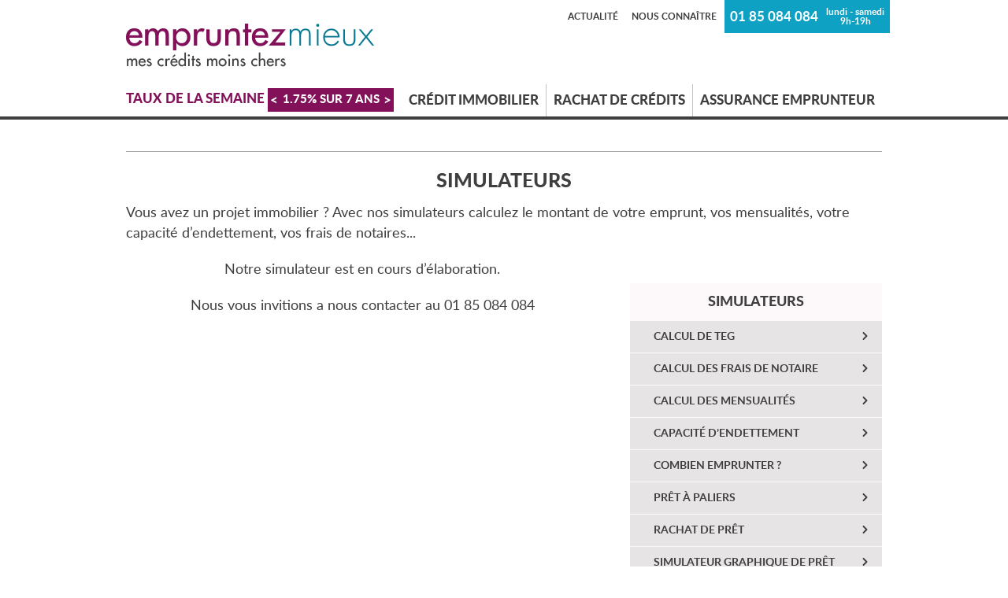

--- FILE ---
content_type: text/html; charset=UTF-8
request_url: https://www.empruntezmieux.fr/simulateurs/tableau-damortissement/
body_size: 3870
content:
<!DOCTYPE html>
<html>
<head>
	<meta charset="UTF-8">
	<meta name="viewport" content="width=device-width, initial-scale=1.0">
	<title>Empruntez Mieux | Tableau d&#039;amortissement - Empruntez Mieux</title>
	
<!-- This site is optimized with the Yoast WordPress SEO plugin v1.7.4 - https://yoast.com/wordpress/plugins/seo/ -->
<link rel="canonical" href="https://www.empruntezmieux.fr/simulateurs/tableau-damortissement/" />
<meta property="og:locale" content="fr_FR" />
<meta property="og:type" content="article" />
<meta property="og:title" content="Tableau d&#039;amortissement - Empruntez Mieux" />
<meta property="og:description" content="Notre simulateur est en cours d’élaboration. Nous vous invitions a nous contacter au 01 85 084 084" />
<meta property="og:url" content="https://www.empruntezmieux.fr/simulateurs/tableau-damortissement/" />
<meta property="og:site_name" content="Empruntez Mieux" />
<meta property="og:image" content="http://www.empruntezmieux.fr/wp-content/uploads/sites/2/2015/04/logoFB.png" />
<!-- / Yoast WordPress SEO plugin. -->

<link rel='stylesheet' id='simulateur-style-css'  href='https://www.empruntezmieux.fr/wp-content/plugins/simulateur-pret/style.css?ver=4.0.24' type='text/css' media='all' />
<link rel='stylesheet' id='empruntez_mieux_css-css'  href='https://www.empruntezmieux.fr/wp-content/themes/empruntez-mieux/style.css?ver=1.0.0' type='text/css' media='screen' />
<script type='text/javascript' src='https://www.empruntezmieux.fr/wp-content/plugins/simulateur-pret/script.js?ver=4.0.24'></script>
<script type='text/javascript' src="https://ajax.googleapis.com/ajax/libs/jquery/1.11.1/jquery.min.js?ver=1.11.2"></script>
<script type='text/javascript' src='https://www.empruntezmieux.fr/wp-includes/js/jquery/jquery-migrate.min.js?ver=1.2.1'></script>
<script type='text/javascript' src='https://www.empruntezmieux.fr/wp-content/themes/empruntez-mieux/js/scripts.min.js?ver=1.0'></script>
<link rel="EditURI" type="application/rsd+xml" title="RSD" href="https://www.empruntezmieux.fr/xmlrpc.php?rsd" />
<link rel="wlwmanifest" type="application/wlwmanifest+xml" href="https://www.empruntezmieux.fr/wp-includes/wlwmanifest.xml" /> 
<meta name="generator" content="WordPress 4.0.24" />
<link rel='shortlink' href='https://www.empruntezmieux.fr/?p=98' />
<script src='https://www.chevalblanc-patrimoine.fr/?dm=29dcd52b62e0284f5a23fdba95d7cefb&amp;action=load&amp;blogid=2&amp;siteid=1&amp;t=833987793&amp;back=https%3A%2F%2Fwww.empruntezmieux.fr%2Fsimulateurs%2Ftableau-damortissement%2F' type='text/javascript'></script>	<!--[if lt IE 9]>
	<script src="https://www.empruntezmieux.fr/wp-content/themes/empruntez-mieux/js/libs/html5shiv/html5shiv.js"></script>
	<link rel="stylesheet"  href="https://www.empruntezmieux.fr/wp-content/themes/empruntez-mieux/css/style-ie8.css" type="text/css" media="screen" />
	<![endif]-->

	<!-- Google Tag Manager EmpruntezMieux -->
<script>(function(w,d,s,l,i){w[l]=w[l]||[];w[l].push({'gtm.start':
new Date().getTime(),event:'gtm.js'});var f=d.getElementsByTagName(s)[0],
j=d.createElement(s),dl=l!='dataLayer'?'&l='+l:'';j.async=true;j.src=
'https://www.googletagmanager.com/gtm.js?id='+i+dl;f.parentNode.insertBefore(j,f);
})(window,document,'script','dataLayer','GTM-595NQHH');</script>
<!-- End Google Tag Manager -->


	<script>
jQuery(document).ready(function( $ ){
			//
			$("#clickappel").click(function(){
			  		$("#clickappel_p").hide();
				 $("#clickappel_ok").html('<p style="831159">Merci, pendant les jours et heures ouvrables, notre appel a lieu immédiatement après votre demande. Merci de rester proche de votre téléphone.</p>');
            var numero_prospect = $(this).attr('numero');   
		  $.ajax({
			 url : '/wp-content/themes/empruntez-mieux/appelovh.php',
			 type : 'GET',
			 data : 'numero_prospect='+numero_prospect,
			 success : function(code_html, statut){
			 },
	  
			 error : function(resultat, statut, erreur){
			  alert(erreur);
			 },
	  
			 complete : function(resultat, statut){
	  
			 }
	  
		  });
		 
	  });
		
			
 });

</script>
</head>
<body>
	<!-- Google Tag Manager (noscript) EmrpuntezMieux-->
<noscript><iframe src="https://www.googletagmanager.com/ns.html?id=GTM-595NQHH"
height="0" width="0" style="display:none;visibility:hidden"></iframe></noscript>
<!-- End Google Tag Manager (noscript) -->
	<header id="header">
		<div class="wrapper">
			<a href="https://www.empruntezmieux.fr" class="logo"><img src="https://www.empruntezmieux.fr/wp-content/themes/empruntez-mieux/images/logo-empruntez-mieux.png" alt="Empruntez Mieux" /></a>
			<nav id="top-nav">
				<ul>
										<li class="hide-on-desktop"><a href="https://www.empruntezmieux.fr/simulateurs/calcul-teg/">Simulateurs</a></li>
										<li><a href="https://www.empruntezmieux.fr/actualite/" >Actualité</a></li>
										<li><a href="https://www.empruntezmieux.fr/nous-connaitre/" >Nous connaître</a></li>
					<li class="contact">
						<span class="contact-us">
							<span class="phone">
							01 85 084 084							</span>
							<span class="opening-hours">lundi - samedi <br />9h-19h</span>
						</span>
					</li>
				</ul>
			</nav>
						<div class="rates-wrapper">
				<span class="title">Taux de la semaine</span>
				<div class="current-rates swiper-container">
					<span class="nav-rates previous">&lt;</span>
					<ul class="rates-list swiper-wrapper">
												<li class="swiper-slide">1.75% sur 7 ans</li>
												<li class="swiper-slide">1.95% sur 10 ans</li>
												<li class="swiper-slide">2.05% sur 15 ans</li>
												<li class="swiper-slide">2.15% sur 20 ans</li>
												<li class="swiper-slide">2.38% sur 25 ans</li>
											</ul>
					<span class="nav-rates next">&gt;</span>
				</div>
			</div>
						<span class="responsive-nav"></span>
		</div>
		<div class="wrapper main-nav">
			<nav id="main-nav">
				<ul>
										<li class="main credit-immobilier ">
						<a href="https://www.empruntezmieux.fr/offres/credit-immobilier/">Crédit Immobilier</a>
						<span class="bg-megamenu">
							<span class="wrapper-megamenu">
								<h3 class="excerpt-megamenu">
									Empruntez mieux : votre courtier en crédit immobilier, agréé par l’ORIAS en qualité d’intermédiaire en opération bancaire et services de paiement. Obtenez une réponse rapide et dans les meilleures conditions qui soient, et réalisez votre projet en toute sérénité.
								</h3>
								<div class="list-megamenu">
									<h4 class="list-title">Vos avantages</h4>
									<ul>
										<li><span class="icon arrow-right">Gagnez du temps et de l'argent</span></li>
										<li><span class="icon arrow-right">Bénéficiez des meilleurs conditions pour votre prêt</span></li>
										<li><span class="icon arrow-right">Laissez-vous guider par un conseiller dédié</span></li>
									</ul>
									<a href="https://www.empruntezmieux.fr/offres/credit-immobilier/" class="btn btn-blue-dk"><span class="icon arrow-right">En savoir plus</span></a>
								</div>
							</span>
						</span>
					</li><!--
					--><li class="main rachat-de-credits ">
						<a href="https://www.empruntezmieux.fr/offres/rachat-de-credits/">Rachat de Crédits</a>
						<span class="bg-megamenu">
							<span class="wrapper-megamenu">
								<h3 class="excerpt-megamenu">
									Empruntez mieux analyse votre emprunt dans sa globalité, et pourra vous accompagner afin de le renégocier. Vous obtiendrez une durée moindre, une mensualité moins élevée, de l’argent dont vous pourrez profiter.
								</h3>
								<div class="list-megamenu">
									<h4 class="list-title">Vos avantages</h4>
									<ul>
										<li><span class="icon arrow-right">Analysez votre prêt en 2 clics !</span></li>
										<li><span class="icon arrow-right">Diminuez le taux de votre emprunt</span></li>
										<li><span class="icon arrow-right">Profitez des économies réalisées</span></li>
									</ul>
									<a href="https://www.empruntezmieux.fr/offres/rachat-de-credits/" class="btn btn-blue-dk"><span class="icon arrow-right">En savoir plus</span></a>
								</div>
							</span>
						</span>
					</li><!--
					--><li class="main assurance-emprunteur ">
						<a href="https://www.empruntezmieux.fr/offres/assurance-emprunteur/">Assurance Emprunteur</a>
						<span class="bg-megamenu">
							<span class="wrapper-megamenu">
								<h3 class="excerpt-megamenu">
									L’assurance est un gage de sérénité pour votre emprunt. Elle représente un coût important de votre prêt immobilier. Empruntez mieux vous accompagne et négocie votre assurance emprunteur aux meilleures conditions, avec des garanties optimales pour une économie sur la durée.
								</h3>
								<div class="list-megamenu">
									<h4 class="list-title">Vos avantages</h4>
									<ul>
										<li><span class="icon arrow-right">Notre analyse gratuite</span></li>
										<li><span class="icon arrow-right">Profiter des mêmes garanties, moins cher !</span></li>
										<li><span class="icon arrow-right">Votre conseiller vous accompagne dans les démarches</span></li>
									</ul>
									<a href="https://www.empruntezmieux.fr/offres/assurance-emprunteur/" class="btn btn-blue-dk"><span class="icon arrow-right">En savoir plus</span></a>
								</div>
							</span>
						</span>
					</li>
				</ul>
			</nav>
		</div>
	</header>

<section id="simulator">
	<div class="wrapper">
		<div class="breadcrumb">
					</div>
		<header class="page-header">
			<h1 class="title">Simulateurs</h1>
			<p class="intro">Vous avez un projet immobilier ? Avec nos simulateurs calculez le montant de votre emprunt, vos mensualités, votre capacité d’endettement, vos frais de notaires...</p>
		</header>
		<div role="main" class="page-content simulators">
						<div class="wrapper-simulator">
				<select id="simulators-list"></select>
				<p style="text-align: center">Notre simulateur est en cours d’élaboration.</p>
<p style="text-align: center">Nous vous invitions a nous contacter au 01 85 084 084</p>
			</div>
					</div><!--
		--><aside role="complementary" class="page-aside">
						<div class="aside-block simulators">
				<h2 class="aside-title">Simulateurs</h2>
				<ul>
															<li><a href="https://www.empruntezmieux.fr/simulateurs/calcul-teg/">Calcul de TEG</a></li>
																				<li><a href="https://www.empruntezmieux.fr/simulateurs/calcul-frais-de-notaire/">Calcul des frais de notaire</a></li>
																				<li><a href="https://www.empruntezmieux.fr/simulateurs/calcul-des-mensualites/">Calcul des mensualités</a></li>
																				<li><a href="https://www.empruntezmieux.fr/simulateurs/capacite-endettement/">Capacité d&rsquo;endettement</a></li>
																				<li><a href="https://www.empruntezmieux.fr/simulateurs/combien-emprunter/">Combien emprunter ?</a></li>
																				<li><a href="https://www.empruntezmieux.fr/simulateurs/pret-a-paliers/">Prêt à paliers</a></li>
																				<li><a href="https://www.empruntezmieux.fr/simulateurs/rachat-credit/">Rachat de prêt</a></li>
																				<li><a href="https://www.empruntezmieux.fr/simulateurs/simulateur-graphique-de-pret/">Simulateur graphique de prêt</a></li>
																				<li><a href="https://www.empruntezmieux.fr/simulateurs/simulateur-graphique-de-projet/">Simulateur graphique de projet</a></li>
																				<li><a href="https://www.empruntezmieux.fr/simulateurs/acheter-ou-louer/">Simulateur PTZ+</a></li>
														</ul>
			</div>
					</div>
	</div>
</section>


	<footer id="footer">
			<div class="bg-footer left">&nbsp;</div>
			<div class="footer-links">
				<div class="footer-partner">
					<figure>
						<img src="https://www.empruntezmieux.fr/wp-content/themes/empruntez-mieux/images/logo-orias.jpg" alt="Orias" />
					</figure>
				</div><!--
				--><div class="address">
					<h1>Empruntez mieux</h1>
					<address>
						9 avenue Bugeaud <br />
						75116 PARIS
					</address>
				</div><!--
				--><div class="contact">
					<span class="phone">
						01 85 084 084					</span>
					<ul>
						<li><a href="https://www.empruntezmieux.fr/contact/">Contactez-nous <br />par e-mail</a></li>
					</ul>
				</div><!--
				--><nav class="footer-menu">
					<ul>
						<li><a href="https://www.empruntezmieux.fr/offres/credit-immobilier/">Crédit Immobilier</a></li>
						<li><a href="https://www.empruntezmieux.fr/offres/rachat-de-credits/">Rachat de Crédits</a></li>
						<li><a href="https://www.empruntezmieux.fr/offres/assurance-emprunteur/">Assurance emprunteur</a></li>
						<li><a href="https://www.empruntezmieux.fr/actualite/">Actualité</a></li>
					</ul>
					<ul>
						<li><a href="https://www.empruntezmieux.fr/simulateurs/calcul-teg/">Simulateurs</a></li>
						<!--<li><a href="#">Glossaire</a></li>-->
						<li><a href="https://www.empruntezmieux.fr/nous-connaitre/">Nous connaître</a></li>
						<li><a href="https://www.empruntezmieux.fr/mentions-legales/">Mentions Légales</a></li>
					</ul>
				</nav>
			</div>
			<div class="footer-promo">
				<!--<h2 class="promo-title">Découvrez <span class="brand-name">Investissez mieux</span></h2>
				<img src="https://www.empruntezmieux.fr/wp-content/themes/empruntez-mieux/images/logo-promo-investissez-mieux.png" alt="Investissez mieux" />-->
			</div>
			<div class="bg-footer right">&nbsp;</div>
	</footer>
	<script defer src="https://static.cloudflareinsights.com/beacon.min.js/vcd15cbe7772f49c399c6a5babf22c1241717689176015" integrity="sha512-ZpsOmlRQV6y907TI0dKBHq9Md29nnaEIPlkf84rnaERnq6zvWvPUqr2ft8M1aS28oN72PdrCzSjY4U6VaAw1EQ==" data-cf-beacon='{"version":"2024.11.0","token":"d13b51abc0134c7fa5b62502dc7f7b94","r":1,"server_timing":{"name":{"cfCacheStatus":true,"cfEdge":true,"cfExtPri":true,"cfL4":true,"cfOrigin":true,"cfSpeedBrain":true},"location_startswith":null}}' crossorigin="anonymous"></script>
</body>
</html>

--- FILE ---
content_type: text/css
request_url: https://www.empruntezmieux.fr/wp-content/plugins/simulateur-pret/style.css?ver=4.0.24
body_size: -37
content:
#simulateur-form select, #simulateur-form input {
	margin-bottom: 7px;
}

/* bouton de soumission du formulaire */
#simulateur-submit-button {
	cursor: pointer;
	margin-top: 10px;
	background-color: #4CAF50;
    border: none;
    color: white;
    padding: 15px 32px;
    text-align: center;
    text-decoration: none;
    display: inline-block;
    font-size: 16px;
	border-radius: 4px;
}

/* zone d'affichage du résultat de la simulation */
.simulateur-result {
	text-align: center;
}

/* première phrase du résultat relative aux mensualités */
.mensualites-result {
	color: #831159;
	font-size: 14pt;
	font-weight: bold;
}

/* Montants totaux */
.total-montant {
	color: #831159;
}


--- FILE ---
content_type: text/css
request_url: https://www.empruntezmieux.fr/wp-content/themes/empruntez-mieux/style.css?ver=1.0.0
body_size: 12322
content:
/*
Theme Name: Empruntez-mieux Theme
Theme URI: http://www.empruntez-mieux.fr/
Author: Rudy GUILLERM for SOCIALY
Author URI: http://www.socialy.fr/
Description: Empruntez-mieux Theme.
Version: 1.0
License: GNU General Public License v2 or later
License URI: http://www.gnu.org/licenses/gpl-2.0.html
Tags: 
Text Domain: empruntez-mieux

This theme, like WordPress, is licensed under the GPL.
Use it to make something cool, have fun, and share what you've learned with others.
*/
/***********************************
  _ \  __|   __|  __| __ __| 
    /  _|  \__ \  _|     |   
 _|_\ ___| ____/ ___|   _|   

http://meyerweb.com/eric/tools/css/reset/ 
v2.0 | 20110126
License: none (public domain)
***********************************/
html, body, div, span, applet, object, iframe, h1, h2, h3, h4, h5, h6, p, blockquote, pre, a, abbr, acronym, address, big, cite, code, del, dfn, em, img, ins, kbd, q, s, samp, small, strike, strong, sub, sup, tt, var, b, u, i, center, dl, dt, dd, ol, ul, li, fieldset, form, label, legend, table, caption, tbody, tfoot, thead, tr, th, td, article, aside, canvas, details, embed, figure, figcaption, footer, header, hgroup, menu, nav, output, ruby, section, summary, time, mark, audio, video {
  margin: 0;
  padding: 0;
  border: 0;
  font-size: 100%;
  font: inherit;
  vertical-align: baseline; }

/* HTML5 display-role reset for older browsers */
article, aside, details, figcaption, figure, footer, header, hgroup, menu, nav, section {
  display: block; }

body {
  line-height: 1; }

ol, ul {
  list-style: none; }

blockquote, q {
  quotes: none; }

blockquote:before, blockquote:after, q:before, q:after {
  content: '';
  content: none; }

table {
  border-collapse: collapse;
  border-spacing: 0; }

/***********************************
  ___  ___   _  _  _____  ___ 
 | __|/ _ \ | \| ||_   _|/ __|
 | _|| (_) || .` |  | |  \__ \
 |_|  \___/ |_|\_|  |_|  |___/
                              
call all required Fonts, either included in theme/fonts/ folder or external
also define font main colors for easy reuse
***********************************/
@font-face {
  font-family: 'Lato';
  src: url('./css/fonts/Lato-Regular.eot');
  /* IE9 Compat Modes */
  src: url('./css/fonts/Lato-Regular.eot?#iefix') format('embedded-opentype'), url('./css/fonts/Lato-Regular.woff') format('woff'), url('./css/fonts/Lato-Regular.ttf') format('truetype'), url('./css/fonts/Lato-Regular.svg#48e70b8825d557df57af3e4f7d4c31be') format('svg');
  /* Legacy iOS */
  font-style: normal;
  font-weight: 400; }

@font-face {
  font-family: 'Lato Medium';
  src: url('./css/fonts/Lato-Medium.eot');
  /* IE9 Compat Modes */
  src: url('./css/fonts/Lato-Medium.eot?#iefix') format('embedded-opentype'), url('./css/fonts/Lato-Medium.woff') format('woff'), url('./css/fonts/Lato-Medium.ttf') format('truetype'), url('./css/fonts/Lato-Medium.svg#4eb8a602824d480acab6dffa694826b6') format('svg');
  /* Legacy iOS */
  font-style: normal;
  font-weight: 400; }

@font-face {
  font-family: 'Lato Semibold';
  src: url('./css/fonts/Lato-Semibold.eot');
  /* IE9 Compat Modes */
  src: url('./css/fonts/Lato-Semibold.eot?#iefix') format('embedded-opentype'), url('./css/fonts/Lato-Semibold.woff') format('woff'), url('./css/fonts/Lato-Semibold.ttf') format('truetype'), url('./css/fonts/Lato-Semibold.svg#cc6431f780b635b7993d4262e75393af') format('svg');
  /* Legacy iOS */
  font-style: normal;
  font-weight: 700; }

@font-face {
  font-family: 'Lato Bold';
  src: url('./css/fonts/Lato-Bold.eot');
  /* IE9 Compat Modes */
  src: url('./css/fonts/Lato-Bold.eot?#iefix') format('embedded-opentype'), url('./css/fonts/Lato-Bold.woff') format('woff'), url('./css/fonts/Lato-Bold.ttf') format('truetype'), url('./css/fonts/Lato-Bold.svg#eea591db52cf6ebc8992abb7621b9256') format('svg');
  /* Legacy iOS */
  font-style: normal;
  font-weight: 700; }

@font-face {
  font-family: 'Lato Heavy';
  src: url('./css/fonts/Lato-Heavy.eot');
  /* IE9 Compat Modes */
  src: url('./css/fonts/Lato-Heavy.eot?#iefix') format('embedded-opentype'), url('./css/fonts/Lato-Heavy.woff') format('woff'), url('./css/fonts/Lato-Heavy.ttf') format('truetype'), url('./css/fonts/Lato-Heavy.svg#ece6a9cbfd7aa2357dec4d968dd06adb') format('svg');
  /* Legacy iOS */
  font-style: normal;
  font-weight: 400; }

@font-face {
  font-family: 'Lato Black';
  src: url('./css/fonts/Lato-Black.eot');
  /* IE9 Compat Modes */
  src: url('./css/fonts/Lato-Black.eot?#iefix') format('embedded-opentype'), url('./css/fonts/Lato-Black.woff') format('woff'), url('./css/fonts/Lato-Black.ttf') format('truetype'), url('./css/fonts/Lato-Black.svg#deafb22e0fea74c18abc97a942bb621e') format('svg');
  /* Legacy iOS */
  font-style: normal;
  font-weight: 400; }

/***********************************
  _____  ___    ___   _     ___ 
 |_   _|/ _ \  / _ \ | |   / __|
   | | | (_) || (_) || |__ \__ \
   |_|  \___/  \___/ |____||___/
                                
useful tools to ease global integration (like wrapper, clearer, columns etc.)
***********************************/
.wrapper {
  position: relative;
  width: 100%;
  max-width: 980px;
  height: 100%;
  margin: 0 auto;
  padding: 0 10px;
  -moz-box-sizing: border-box;
  -webkit-box-sizing: border-box;
  box-sizing: border-box; }

.clear {
  display: block;
  content: '';
  width: 100%;
  height: 0;
  clear: both; }

/***********************************
   \  |    \   _ _|   \ | 
  |\/ |   _ \    |   .  | 
 _|  _| _/  _\ ___| _|\_| 
Main styling starts here...
***********************************/
/* --------------------------------------
                STRUCTURE
--------------------------------------*/
html {
  font-size: 62.5%; }

html, body {
  position: relative;
  width: 100%;
  height: 100%;
  color: #403f3f;
  font-family: Arial, Helvetica, sans-serif;
  -moz-osx-font-smoothing: grayscale;
  -webkit-font-smoothing: antialiased; }

/***********************************
  _  _  ___    _    ___  ___  _  _   ___  ___ 
 | || || __|  /_\  |   \|_ _|| \| | / __|/ __|
 | __ || _|  / _ \ | |) || | | .` || (_ |\__ \
 |_||_||___|/_/ \_\|___/|___||_|\_| \___||___/
                                    
main titles & class
***********************************/
h1, .h1 {
  color: #13a9cb;
  font-family: 'Lato Heavy', Arial, Helvetica, sans-serif;
  font-size: 20px;
  font-size: 2rem;
  line-height: 20px;
  line-height: 2rem;
  font-weight: 400;
  text-transform: uppercase; }

h2, .h2 {
  color: #403f3f;
  font-family: 'Lato Heavy', Arial, Helvetica, sans-serif;
  font-size: 20px;
  font-size: 2rem;
  line-height: 20px;
  line-height: 2rem;
  font-weight: 400;
  text-transform: uppercase; }

h3, .h3 {
  color: #0fa1c3;
  font-family: Georgia, serif;
  font-weight: 400; }

h4, .h4 {
  color: #403f3f;
  font-family: 'Lato', Arial, Helvetica, sans-serif;
  font-size: 12px;
  font-size: 1.2rem;
  line-height: 12px;
  line-height: 1.2rem;
  font-weight: 400; }

.caps {
  text-transform: uppercase; }

a {
  color: #0fa1c3; }

p {
  font-family: 'Lato', Arial, Helvetica, sans-serif;
  font-size: 18px;
  font-size: 1.8rem;
  line-height: 26px;
  line-height: 2.6rem; }

strong {
  font-weight: 700; }

.quote {
  display: block;
  color: #13a9cb;
  font-family: Georgia, serif;
  font-size: 24px;
  font-size: 2.4rem;
  line-height: 30px;
  line-height: 3rem;
  font-style: italic;
  padding: 20px 0;
  text-align: center;
  clear: both; }

.ft-blue-dk {
  color: #0fa1c3 !important; }

/***********************************
  ___  __  __    _    ___  ___  ___ 
 |_ _||  \/  |  /_\  / __|| __|/ __|
  | | | |\/| | / _ \| (_ || _| \__ \
 |___||_|  |_|/_/ \_\\___||___||___/
                                    
***********************************/
img.aligncenter {
  display: block;
  margin: 0 auto;
  padding: 10px 0; }

img.alignleft {
  float: left;
  padding: 5px 25px 10px 0; }

img.alignright {
  float: right;
  padding: 10px 0 10px 10px; }

iframe {
  width: 90%;
  max-width: 720px;
  height: auto;
  min-height: 360px; }

/***********************************
  _____  _    ___  _     ___  ___ 
 |_   _|/_\  | _ )| |   | __|/ __|
   | | / _ \ | _ \| |__ | _| \__ \
   |_|/_/ \_\|___/|____||___||___/
                                  
tables styling                                                              
***********************************/
table, .table {
  display: table;
  margin: 0 auto;
  text-align: center; }

th, .table-row.header {
  font-family: 'Lato Bold', Arial, Helvetica, sans-serif;
  font-size: 12px;
  font-size: 1.2rem;
  line-height: 12px;
  line-height: 1.2rem;
  text-transform: uppercase; }
  th .em-rate, .table-row.header .em-rate {
    color: #FFFFFF;
    background-color: #831159; }

tr, .table-row {
  display: table-row; }
  tr:nth-child(odd), .table-row:nth-child(odd) {
    background-color: #f7f7f7; }
  tr:nth-child(even), .table-row:nth-child(even) {
    background-color: #FFFFFF; }
  tr:not(.header) .table-cell:first-child:after, .table-row:not(.header) .table-cell:first-child:after {
    opacity: 0;
    position: absolute;
    display: block;
    content: '';
    top: 0;
    left: 0;
    bottom: 0;
    width: 2px;
    height: 100%;
    background-color: #831159;
    -moz-transition: opacity 100ms ease-in-out 50ms;
    -webkit-transition: opacity 100ms ease-in-out 50ms;
    transition: opacity 100ms ease-in-out 50ms; }
  tr:not(.header):hover .table-cell, .table-row:not(.header):hover .table-cell {
    font-size: 15px;
    font-size: 1.5rem;
    line-height: 15px;
    line-height: 1.5rem;
    font-weight: 700;
    background-color: #e9b0d5;
    -moz-transition: background-color 150ms ease-in-out, font-size 100ms ease-in-out;
    -webkit-transition: background-color 150ms ease-in-out, font-size 100ms ease-in-out;
    transition: background-color 150ms ease-in-out, font-size 100ms ease-in-out; }
    tr:not(.header):hover .table-cell:first-child:after, .table-row:not(.header):hover .table-cell:first-child:after {
      opacity: 1;
      -moz-transition: opacity 150ms ease-in-out;
      -webkit-transition: opacity 150ms ease-in-out;
      transition: opacity 150ms ease-in-out; }

td, .table-cell {
  position: relative;
  display: table-cell;
  height: 40px;
  font-size: 13px;
  font-size: 1.3rem;
  line-height: 13px;
  line-height: 1.3rem;
  vertical-align: middle;
  border: solid 1px #efecec;
  -moz-box-sizing: border-box;
  -webkit-box-sizing: border-box;
  box-sizing: border-box;
  -moz-transition: background-color 100ms ease-in-out 50ms;
  -webkit-transition: background-color 100ms ease-in-out 50ms;
  transition: background-color 100ms ease-in-out 50ms; }
  td.duration, .table-cell.duration {
    width: 85px; }
  td.avg-rate, .table-cell.avg-rate {
    width: 118px; }
  td.em-rate, .table-cell.em-rate {
    color: #831159;
    font-size: 13px;
    font-size: 1.3rem;
    line-height: 13px;
    line-height: 1.3rem;
    font-family: Arial, Helvetica, sans-serif;
    font-weight: 700;
    width: 220px; }

/***********************************
  ___  _   _  _____  _____  ___   _  _  ___ 
 | _ )| | | ||_   _||_   _|/ _ \ | \| |/ __|
 | _ \| |_| |  | |    | | | (_) || .` |\__ \
 |___/ \___/   |_|    |_|  \___/ |_|\_||___/
                                    
buttons styling
***********************************/
.btn, .form-simulator .gform_page_footer input[type="button"], .button {
  position: relative;
  display: inline-block;
  color: #403f3f;
  font-family: 'Lato Heavy', Arial, Helvetica, sans-serif;
  font-size: 15px;
  font-size: 1.5rem;
  line-height: 15px;
  line-height: 1.5rem;
  padding: 8px 20px;
  text-align: center;
  text-decoration: none;
  text-transform: uppercase;
  /*background-color: #FFFFFF;*/
  -moz-box-sizing: border-box;
  -webkit-box-sizing: border-box;
  box-sizing: border-box; }

span.icon {
  position: relative; }
  span.icon.arrow-right:after {
    position: absolute;
    display: block;
    content: '';
    top: 50%;
    right: -20px;
    width: 7px;
    height: 12px;
    margin-top: -6px;
    background: url('./images/svg/arrow-right-white.svg') center center no-repeat;
    background-size: 7px 12px; }

.btn-purple {
  color: #FFFFFF !important;
  background-color: #831159; }
  .btn-purple:hover {
    background-color: #ae1f7b; }

.btn-blue {
  color: #FFFFFF !important;
  background-color: #13a9cb; }

.btn-blue-dk, .form-simulator .gform_page_footer input[type="button"], .gform_page_footer .button, .gform_footer .button {
  color: #FFFFFF !important;
  background-color: #0fa1c3;
  border: 0; }
  .btn-blue-dk:hover, .form-simulator .gform_page_footer input[type="button"]:hover, .gform_page_footer .button:hover, .gform_footer .button:hover {
    background-color: #31aecb; }

.btn-green {
  color: #FFFFFF !important;
  background-color: #80b305; }
  .btn-green:hover {
    background-color: #8ec114; }

/***********************************
  ___  ___   ___  __  __  ___ 
 | __|/ _ \ | _ \|  \/  |/ __|
 | _|| (_) ||   /| |\/| |\__ \
 |_|  \___/ |_|_\|_|  |_||___/
                                                                 
forms, inputs & placeholders styling + Gravity Forms support
***********************************/
.gfield, .gfield_radio li {
  list-style: none !important; }

.gsection {
  padding: 30px 0 15px; }

.gsection_title {
  color: #0fa1c3; }

input {
  vertical-align: middle; }

input[type="text"], input[type="password"], input[type="email"], input[type="url"], input[type="tel"], input[type="phone"], select, textarea {
  color: #403f3f;
  font-family: 'Lato', Arial, Helvetica, sans-serif;
  font-size: 16px;
  font-size: 1.6rem;
  line-height: 30px;
  line-height: 3rem;
  width: 100%;
  height: 30px;
  padding: 0 10px;
  border-radius: 0 !important;
  -moz-border-radius: 0 !important;
  border: solid 1px #0fa1c3;
  background-color: #FFFFFF;
  -moz-box-sizing: border-box;
  -webkit-box-sizing: border-box;
  box-sizing: border-box; }

textarea {
  max-width: 100%;
  min-height: 180px; }

.gfield {
  list-style: none;
  margin: 0 0 10px !important; }
  .gfield label {
    font-size: 16px;
    font-size: 1.6rem;
    line-height: 30px;
    line-height: 3rem;
    text-align: left;
    vertical-align: middle; }
  .gfield .gfield_label {
    display: block;
    width: 100%; }
    @media (min-width: 980px) {
      .gfield .gfield_label {
        display: inline-block;
        width: 10%; } }
  .gfield .ginput_container {
    display: block;
    width: 100%;
    vertical-align: top; }
    @media (min-width: 980px) {
      .gfield .ginput_container {
        display: inline-block;
        width: 89%; } }

/** CONTACT **/
#field_3_10 label, #field_3_10 textarea, #field_3_10 .ginput_container, #field_5_10 label, #field_5_10 textarea, #field_5_10 .ginput_container {
  display: block;
  width: 100%; }

@media (min-width: 980px) {
  #field_3_5, #field_3_7, #field_5_5, #field_5_7 {
    display: inline-block;
    width: 48%;
    margin-right: 2% !important; }
    #field_3_5 .gfield_label, #field_3_7 .gfield_label, #field_5_5 .gfield_label, #field_5_7 .gfield_label {
      width: 120px; }
    #field_3_5 .ginput_container, #field_3_7 .ginput_container, #field_5_5 .ginput_container, #field_5_7 .ginput_container {
      float: right;
      max-width: 330px; } }

@media (min-width: 980px) {
  #field_3_6, #field_3_8, #field_5_6, #field_5_8 {
    display: inline-block;
    width: 48%;
    margin-left: 2% !important; }
    #field_3_6 .gfield_label, #field_3_8 .gfield_label, #field_5_6 .gfield_label, #field_5_8 .gfield_label {
      width: 120px; }
    #field_3_6 .ginput_container, #field_3_8 .ginput_container, #field_5_6 .ginput_container, #field_5_8 .ginput_container {
      float: right;
      max-width: 330px; } }

.gform_footer {
  position: relative;
  text-align: right; }
  .gform_footer .mentions {
    position: absolute;
    left: 0;
    top: 15px;
    font-size: 12px;
    font-size: 1.2rem;
    line-height: 12px;
    line-height: 1.2rem; }

.gfield_radio li {
  display: block;
  margin: 0 10px 0 0 !important; }
  @media (min-width: 360px) {
    .gfield_radio li {
      display: inline-block; } }

.gform_ajax_spinner {
  margin-left: 10px; }

/***********************************
  _  _  ___    _    ___   ___  ___ 
 | || || __|  /_\  |   \ | __|| _ \
 | __ || _|  / _ \ | |) || _| |   /
 |_||_||___|/_/ \_\|___/ |___||_|_\
                                   
***********************************/
#header {
  position: relative;
  text-align: center;
  border-bottom: solid 4px #403f3f; }
  @media (min-width: 601px) {
    #header {
      text-align: left; } }
  #header .logo {
    display: inline-block;
    margin: 50px 0 20px; }
    @media (min-width: 601px) {
      #header .logo {
        margin: 30px 0 20px; } }
    #header .logo img {
      max-width: 100%;
      height: auto; }
  #header #top-nav {
    margin-bottom: 20px; }
    @media (min-width: 601px) {
      #header #top-nav {
        position: absolute;
        top: 0;
        right: 0;
        margin-bottom: 0; } }
    #header #top-nav li {
      display: inline-block;
      font-family: 'Lato Bold', Arial, Helvetica, sans-serif;
      font-size: 12px;
      font-size: 1.2rem;
      line-height: 12px;
      line-height: 1.2rem;
      line-height: 100%;
      text-transform: uppercase;
      vertical-align: top; }
      #header #top-nav li.hide-on-desktop {
        display: inline-block; }
        @media (min-width: 601px) {
          #header #top-nav li.hide-on-desktop {
            display: none !important; } }
      #header #top-nav li a, #header #top-nav li span {
        color: inherit;
        margin: 0;
        text-decoration: none; }
      #header #top-nav li a {
        display: block;
        padding: 15px 7px; }
      #header #top-nav li a:hover, #header #top-nav li a.active {
        color: #FFFFFF;
        background-color: #403f3f; }
      #header #top-nav li .contact-us {
        padding: 9px 7px; }
    #header #top-nav .contact-us {
      display: block;
      color: #FFFFFF;
      background-color: #0fa1c3; }
    #header #top-nav .phone {
      display: inline-block;
      font-size: 17px;
      font-size: 1.7rem;
      line-height: 17px;
      line-height: 1.7rem;
      vertical-align: middle; }
    #header #top-nav .opening-hours {
      display: inline-block;
      margin-left: 7px;
      text-align: center;
      text-transform: none;
      vertical-align: middle; }
  #header .rates-wrapper {
    position: relative;
    width: 100%;
    height: auto;
    margin-bottom: 20px;
    color: #831159;
    font-family: 'Lato Heavy', Arial, Helvetica, sans-serif;
    font-size: 14px;
    font-size: 1.4rem;
    line-height: 14px;
    line-height: 1.4rem;
    text-align: center;
    text-transform: uppercase; }
    @media (min-width: 601px) {
      #header .rates-wrapper {
        max-width: 340px;
        height: 30px;
        margin: 0 auto;
        font-size: 17px;
        font-size: 1.7rem;
        line-height: 17px;
        line-height: 1.7rem;
        text-align: left; } }
    @media (min-width: 980px) {
      #header .rates-wrapper {
        position: absolute;
        bottom: -35px;
        left: 10px; } }
    #header .rates-wrapper .title {
      display: block;
      padding: 5px 0 10px; }
      @media (min-width: 601px) {
        #header .rates-wrapper .title {
          padding-bottom: 0; } }
    #header .rates-wrapper .current-rates {
      color: #FFFFFF;
      max-width: 160px;
      height: 30px;
      text-align: center;
      background-color: #831159; }
      @media (min-width: 601px) {
        #header .rates-wrapper .current-rates {
          position: absolute;
          top: 0;
          right: 0; } }
      #header .rates-wrapper .current-rates li {
        font-size: 15px;
        font-size: 1.5rem;
        line-height: 30px;
        line-height: 3rem;
        max-width: 160px; }
    #header .rates-wrapper .nav-rates {
      cursor: pointer;
      position: absolute;
      z-index: 20;
      top: 7px;
      color: #FFFFFF; }
      #header .rates-wrapper .nav-rates.previous {
        left: 3px; }
      #header .rates-wrapper .nav-rates.next {
        right: 3px; }
  #header .wrapper.main-nav {
    position: static;
    /* Important for full-width submenus */ }
    @media (min-width: 601px) {
      #header .wrapper.main-nav {
        text-align: right; } }
  #header #main-nav {
    position: absolute;
    top: -200%;
    left: 0;
    width: 100%;
    padding: 30px 0 10px;
    background-color: #e8e7e7;
    -moz-transition: top 400ms ease-in-out;
    -webkit-transition: top 400ms ease-in-out;
    transition: top 400ms ease-in-out; }
    @media (min-width: 601px) {
      #header #main-nav {
        position: static;
        padding: 0;
        background-color: transparent; } }
    @media (min-width: 601px) {
      #header #main-nav ul {
        margin-top: 10px;
        text-align: center; } }
    @media (min-width: 980px) {
      #header #main-nav ul {
        margin-top: 0;
        text-align: right; } }
    #header #main-nav.active {
      top: 0;
      -moz-transition: top 400ms ease-in-out;
      -webkit-transition: top 400ms ease-in-out;
      transition: top 400ms ease-in-out; }
    #header #main-nav li.main {
      color: #403f3f;
      font-family: 'Lato Heavy', Arial, Helvetica, sans-serif;
      font-size: 14px;
      font-size: 1.4rem;
      line-height: 14px;
      line-height: 1.4rem;
      text-align: left;
      text-transform: uppercase; }
      @media (min-width: 601px) {
        #header #main-nav li.main {
          display: inline-block;
          font-size: 15px;
          font-size: 1.5rem;
          line-height: 15px;
          line-height: 1.5rem;
          border-left: solid 1px #c5c2c2; } }
      @media (min-width: 980px) {
        #header #main-nav li.main {
          font-size: 17px;
          font-size: 1.7rem;
          line-height: 17px;
          line-height: 1.7rem; } }
      #header #main-nav li.main:first-child {
        border-left: none; }
      #header #main-nav li.main:hover, #header #main-nav li.main.active {
        color: #403f3f; }
        @media (min-width: 601px) {
          #header #main-nav li.main:hover, #header #main-nav li.main.active {
            color: #FFFFFF; } }
      #header #main-nav li.main a {
        display: block;
        color: inherit;
        padding: 12px 9px;
        text-decoration: none; }
    @media (min-width: 601px) {
      #header #main-nav li.credit-immobilier.main:hover, #header #main-nav li.credit-immobilier.main.active {
        background-color: #831159; }
      #header #main-nav li.credit-immobilier.main:hover .bg-megamenu {
        opacity: 1;
        max-height: 500px;
        z-index: 9;
        -moz-transition: max-height 400ms ease-in-out, opacity 200ms ease-in-out 50ms, z-index ease 500ms;
        -webkit-transition: max-height 400ms ease-in-out, opacity 200ms ease-in-out 50ms, z-index ease 500ms;
        transition: max-height 400ms ease-in-out, opacity 200ms ease-in-out 50ms, z-index ease 500ms; }
      #header #main-nav li.credit-immobilier .bg-megamenu {
        border-top: solid 4px #831159; }
      #header #main-nav li.credit-immobilier .excerpt-megamenu, #header #main-nav li.credit-immobilier .list-title {
        color: #831159; }
      #header #main-nav li.credit-immobilier .btn, #header #main-nav li.credit-immobilier .form-simulator .gform_page_footer input[type="button"], .form-simulator .gform_page_footer #header #main-nav li.credit-immobilier input[type="button"] {
        background-color: #831159; }
      #header #main-nav li.rachat-de-credits.main:hover, #header #main-nav li.rachat-de-credits.main.active {
        background-color: #0fa1c3; }
      #header #main-nav li.rachat-de-credits.main:hover .bg-megamenu {
        opacity: 1;
        max-height: 500px;
        z-index: 9;
        -moz-transition: max-height 400ms ease-in-out, opacity 200ms ease-in-out 50ms, z-index ease 500ms;
        -webkit-transition: max-height 400ms ease-in-out, opacity 200ms ease-in-out 50ms, z-index ease 500ms;
        transition: max-height 400ms ease-in-out, opacity 200ms ease-in-out 50ms, z-index ease 500ms; }
      #header #main-nav li.rachat-de-credits .bg-megamenu {
        border-top: solid 4px #0fa1c3; }
      #header #main-nav li.rachat-de-credits .excerpt-megamenu, #header #main-nav li.rachat-de-credits .list-title {
        color: #0fa1c3; }
      #header #main-nav li.rachat-de-credits .btn, #header #main-nav li.rachat-de-credits .form-simulator .gform_page_footer input[type="button"], .form-simulator .gform_page_footer #header #main-nav li.rachat-de-credits input[type="button"] {
        background-color: #0fa1c3; }
      #header #main-nav li.assurance-emprunteur.main:hover, #header #main-nav li.assurance-emprunteur.main.active {
        background-color: #80b305; }
      #header #main-nav li.assurance-emprunteur.main:hover .bg-megamenu {
        opacity: 1;
        max-height: 500px;
        z-index: 9;
        -moz-transition: max-height 400ms ease-in-out, opacity 200ms ease-in-out 50ms, z-index ease 500ms;
        -webkit-transition: max-height 400ms ease-in-out, opacity 200ms ease-in-out 50ms, z-index ease 500ms;
        transition: max-height 400ms ease-in-out, opacity 200ms ease-in-out 50ms, z-index ease 500ms; }
      #header #main-nav li.assurance-emprunteur .bg-megamenu {
        border-top: solid 4px #80b305; }
      #header #main-nav li.assurance-emprunteur .excerpt-megamenu, #header #main-nav li.assurance-emprunteur .list-title {
        color: #80b305; }
      #header #main-nav li.assurance-emprunteur .btn, #header #main-nav li.assurance-emprunteur .form-simulator .gform_page_footer input[type="button"], .form-simulator .gform_page_footer #header #main-nav li.assurance-emprunteur input[type="button"] {
        background-color: #80b305; } }
    #header #main-nav .bg-megamenu {
      opacity: 0;
      display: block;
      position: absolute;
      left: 0;
      right: 0;
      width: 100%;
      max-height: 0;
      padding: 25px 10px;
      background-color: #FFFFFF;
      text-align: left;
      -moz-box-sizing: border-box;
      -webkit-box-sizing: border-box;
      box-sizing: border-box;
      overflow: hidden;
      z-index: -1;
      -moz-transition: max-height 400ms ease-in-out, opacity 100ms ease-in-out, z-index ease 500ms;
      -webkit-transition: max-height 400ms ease-in-out, opacity 100ms ease-in-out, z-index ease 500ms;
      transition: max-height 400ms ease-in-out, opacity 100ms ease-in-out, z-index ease 500ms; }
      @media (min-width: 601px) {
        #header #main-nav .bg-megamenu {
          padding: 25px 0 20px; } }
    #header #main-nav .wrapper-megamenu {
      display: block;
      max-width: 980px;
      margin: 0 auto; }
    #header #main-nav .excerpt-megamenu {
      width: 100%;
      font-family: 'Lato Bold', Arial, Helvetica, sans-serif;
      font-size: 15px;
      font-size: 1.5rem;
      line-height: 22px;
      line-height: 2.2rem;
      text-align: justify;
      text-transform: none; }
      @media (min-width: 601px) {
        #header #main-nav .excerpt-megamenu {
          display: inline-block;
          width: 60%;
          max-width: 500px;
          vertical-align: top; } }
    #header #main-nav .list-megamenu {
      color: #403f3f;
      width: auto;
      max-width: 320px;
      margin: 20px auto 0; }
      @media (min-width: 601px) {
        #header #main-nav .list-megamenu {
          display: inline-block;
          width: 30%;
          margin: 0 0 0 9%;
          vertical-align: top; } }
      #header #main-nav .list-megamenu ul {
        padding: 10px 0;
        text-align: left; }
      #header #main-nav .list-megamenu ul li {
        position: relative;
        font-family: Arial, Helvetica, sans-serif;
        font-size: 13px;
        font-size: 1.3rem;
        line-height: 13px;
        line-height: 1.3rem;
        font-weight: 700;
        margin-bottom: 10px;
        padding-left: 15px;
        text-transform: none; }
        #header #main-nav .list-megamenu ul li .arrow-right:after {
          top: 8px;
          left: -15px;
          right: auto;
          background: url('./images/svg/arrow-right-black.svg') center center no-repeat;
          background-size: 5px 9px; }
      #header #main-nav .list-megamenu .btn, #header #main-nav .list-megamenu .form-simulator .gform_page_footer input[type="button"], .form-simulator .gform_page_footer #header #main-nav .list-megamenu input[type="button"] {
        color: #FFFFFF;
        font-family: Arial, Helvetica, sans-serif;
        font-size: 12px;
        font-size: 1.2rem;
        line-height: 12px;
        line-height: 1.2rem;
        font-weight: 700;
        text-align: center; }
    #header #main-nav .list-title {
      font-family: 'Lato Heavy', Arial, Helvetica, sans-serif;
      font-size: 14px;
      font-size: 1.4rem;
      line-height: 14px;
      line-height: 1.4rem;
      font-weight: 400; }
    #header #main-nav span.icon.arrow-right:after {
      margin-top: -7px;
      background-size: 6px 10px; }
  #header .responsive-nav {
    display: block;
    position: absolute;
    top: 10px;
    left: 10px;
    width: 20px;
    height: 20px;
    background: url('./images/svg/icon-menu-responsive.svg') center center no-repeat;
    background-size: 120%;
    z-index: 99; }
    @media (min-width: 601px) {
      #header .responsive-nav {
        display: none; } }

/***********************************
  __  __  ___  _  _  _   _  ___ 
 |  \/  || __|| \| || | | |/ __|
 | |\/| || _| | .` || |_| |\__ \
 |_|  |_||___||_|\_| \___/ |___/
                                                                                            
menu styling
***********************************/
/***********************************
  _  _   ___   __  __  ___ 
 | || | / _ \ |  \/  || __|
 | __ || (_) || |\/| || _| 
 |_||_| \___/ |_|  |_||___|
                           
***********************************/
.section-home {
  padding: 30px 0;
  text-align: center; }
  .section-home.advantages {
    background-color: #FFFFFF; }
  .section-home.last-news {
    background-color: #13a9cb; }

.section-title {
  color: #0fa1c3;
  padding-bottom: 25px;
  text-align: center; }

#home-slider {
  display: none; }
  @media (min-width: 601px) {
    #home-slider {
      display: block; } }
  #home-slider img {
    display: block;
    width: 100%;
    height: auto; }
  #home-slider .wrapper {
    position: static; }
  #home-slider .content {
    position: absolute;
    top: 50%;
    margin-top: -110px;
    max-width: 365px;
    padding: 0;
    color: #FFFFFF;
    background-color: rgba(255, 255, 255, 0.5);
    text-align: center;
    -moz-box-sizing: border-box;
    -webkit-box-sizing: border-box;
    box-sizing: border-box;
    z-index: 99; }
    @media (min-width: 601px) {
      #home-slider .content {
        padding: 20px; } }
    @media (min-width: 980px) {
      #home-slider .content {
        margin-top: -165px; } }
    #home-slider .content .title {
      color: #403f3f;
      font-size: 14px;
      font-size: 1.4rem;
      line-height: 14px;
      line-height: 1.4rem;
      margin-bottom: 15px; }
      @media (min-width: 980px) {
        #home-slider .content .title {
          font-size: 24px;
          font-size: 2.4rem;
          line-height: 24px;
          line-height: 2.4rem; } }
    #home-slider .content .btn, #home-slider .content .form-simulator .gform_page_footer input[type="button"], .form-simulator .gform_page_footer #home-slider .content input[type="button"] {
      width: 100%;
      height: 40px;
      line-height: 40px;
      padding: 0;
      margin-bottom: 10px; }
      @media (min-width: 980px) {
        #home-slider .content .btn {
          height: 60px;
          line-height: 60px; } }

#loans {
  display: none;
  padding: 15px 0; }
  @media (min-width: 601px) {
    #loans {
      display: block;
      position: fixed;
      bottom: 0;
      width: 100%;
      background-color: #d6d4d4;
      z-index: 999; } }
  #loans .section-title {
    color: #403f3f; }
  #loans .btn, #loans .form-simulator .gform_page_footer input[type="button"], .form-simulator .gform_page_footer #loans input[type="button"] {
    width: 100%;
    height: 50px;
    line-height: 50px;
    padding: 0; }
    @media (min-width: 601px) {
      #loans .btn {
        width: 33%; } }

#financing .icon-financing {
  display: block;
  width: 100%;
  padding-bottom: 20px; }
  @media (min-width: 601px) {
    #financing .icon-financing {
      display: inline-block;
      width: 32%;
      padding-bottom: 0;
      vertical-align: top; } }
  #financing .icon-financing figure {
    margin-bottom: 20px; }
#financing .title-financing {
  margin-bottom: 15px; }
#financing h3 {
  color: #403f3f;
  font-family: Arial, Helvetica, sans-serif;
  font-size: 16px;
  font-size: 1.6rem;
  line-height: 20px;
  line-height: 2rem; }
#financing .title-financing {
  color: #0fa1c3;
  font-family: 'Lato Heavy', Arial, Helvetica, sans-serif;
  font-size: 18px;
  font-size: 1.8rem;
  line-height: 18px;
  line-height: 1.8rem; }

#simulators .title {
  font-size: 18px;
  font-size: 1.8rem;
  line-height: 18px;
  line-height: 1.8rem; }
#simulators .rates, #simulators .simulators {
  width: 100%;
  padding: 30px 0; }
  @media (min-width: 601px) {
    #simulators .rates, #simulators .simulators {
      width: 50%; } }
#simulators .rates {
  float: left;
  background-color: #efecec; }
  #simulators .rates .wrapper-rates {
    max-width: 425px;
    margin: 0 auto; }
    @media (min-width: 601px) {
      #simulators .rates .wrapper-rates {
        float: right;
        margin-right: 25px; } }
  #simulators .rates .section-title {
    color: #403f3f; }
  #simulators .rates .mentions {
    font-family: Arial, Helvetica, sans-serif;
    font-size: 12px;
    font-size: 1.2rem;
    line-height: 12px;
    line-height: 1.2rem;
    margin-top: 10px;
    text-align: left; }
#simulators .simulators {
  float: right;
  text-transform: uppercase;
  background-color: #fcf9f9; }
  #simulators .simulators .wrapper-simulators {
    max-width: 450px;
    margin: 0 auto 20px; }
    @media (min-width: 601px) {
      #simulators .simulators .wrapper-simulators {
        margin-left: 25px; } }
    @media (min-width: 981px) {
      #simulators .simulators .wrapper-simulators {
        float: left; } }
  #simulators .simulators .section-title {
    color: #403f3f; }
  #simulators .simulators .tabs-simulators {
    width: 100%;
    font-family: 'Lato Heavy', Arial, Helvetica, sans-serif;
    font-size: 12px;
    font-size: 1.2rem;
    line-height: 40px;
    line-height: 4rem; }
    #simulators .simulators .tabs-simulators li {
      color: #FFFFFF;
      width: 100%;
      height: 39px;
      padding: 0 8px;
      list-style: none;
      background-color: #7e7e7e;
      -moz-box-sizing: border-box;
      -webkit-box-sizing: border-box;
      box-sizing: border-box; }
      #simulators .simulators .tabs-simulators li.rachat-de-credits {
        border-left: none;
        border-right: none;
        border-top: solid 1px #fcf9f9;
        border-bottom: solid 1px #fcf9f9; }
      @media (min-width: 981px) {
        #simulators .simulators .tabs-simulators li {
          float: left;
          width: auto; }
          #simulators .simulators .tabs-simulators li.rachat-de-credits {
            border-top: none;
            border-bottom: none;
            border-left: solid 1px #fcf9f9;
            border-right: solid 1px #fcf9f9; } }
    #simulators .simulators .tabs-simulators li:hover, #simulators .simulators .tabs-simulators li.active {
      cursor: pointer; }
      #simulators .simulators .tabs-simulators li:hover.credit-immobilier, #simulators .simulators .tabs-simulators li.active.credit-immobilier {
        background-color: #831159; }
      #simulators .simulators .tabs-simulators li:hover.rachat-de-credits, #simulators .simulators .tabs-simulators li.active.rachat-de-credits {
        background-color: #0fa1c3; }
      #simulators .simulators .tabs-simulators li:hover.assurance-emprunteur, #simulators .simulators .tabs-simulators li.active.assurance-emprunteur {
        background-color: #80b305; }
    #simulators .simulators .tabs-simulators a {
      color: inherit;
      text-decoration: none; }
  #simulators .simulators .simulators-lists {
    position: relative;
    height: 244px; }
  #simulators .simulators .simulators-list {
    position: absolute;
    top: 0;
    width: 100%;
    z-index: -1; }
    #simulators .simulators .simulators-list.active {
      display: block;
      z-index: 1; }
#simulators .promises {
  padding: 30px 10px 0;
  text-align: left;
  background-color: #FFFFFF; }
  #simulators .promises .title {
    font-size: 20px;
    font-size: 2rem;
    line-height: 20px;
    line-height: 2rem;
    padding-bottom: 25px;
    text-align: center; }
  #simulators .promises p {
    padding-bottom: 10px; }

.wrapper-simulators-list {
  position: relative;
  width: 100%;
  height: 160px;
  top: 0;
  bottom: 0;
  overflow: hidden;
  z-index: 1; }
  .wrapper-simulators-list li {
    position: relative;
    font-family: 'Lato Bold', Arial, Helvetica, sans-serif;
    font-size: 14px;
    font-size: 1.4rem;
    line-height: 40px;
    line-height: 4rem;
    font-weight: 700;
    height: 40px;
    list-style: none;
    text-align: left;
    background-color: #f7f7f7;
    -moz-box-sizing: border-box;
    -webkit-box-sizing: border-box;
    box-sizing: border-box;
    border-bottom: solid 1px #e6e4e4; }
    .wrapper-simulators-list li a {
      display: block;
      color: #403f3f;
      padding: 0 10px;
      text-decoration: none; }
    .wrapper-simulators-list li:after {
      position: absolute;
      display: block;
      content: '';
      top: 50%;
      right: 10px;
      width: 7px;
      height: 12px;
      margin-top: -6px;
      background: url('./images/svg/arrow-right-black.svg') center center no-repeat;
      background-size: 7px 12px; }
  .wrapper-simulators-list li:hover a {
    color: #FFFFFF; }
  .wrapper-simulators-list li:hover:after {
    background: url('./images/svg/arrow-right-white.svg') center center no-repeat; }
  .wrapper-simulators-list .credit-immobilier li:hover {
    background-color: #831159 !important; }
  .wrapper-simulators-list .rachat-de-credits li:hover {
    background-color: #0fa1c3 !important; }
  .wrapper-simulators-list .assurance-emprunteur li:hover {
    background-color: #80b305 !important; }

.scroll-previous, .scroll-next {
  display: block;
  width: 100%;
  height: 40px;
  z-index: 2; }
  .scroll-previous:hover, .scroll-next:hover {
    cursor: pointer; }

.scroll-previous {
  top: 0;
  background: url('./images/svg/arrow-top-black.svg') #e6e4e4 center center no-repeat;
  background-size: 10px 7px; }

.scroll-next {
  bottom: 0;
  background: url('./images/svg/arrow-bottom-black.svg') #e6e4e4 center center no-repeat;
  background-size: 10px 7px; }

#last-news {
  color: #FFFFFF; }
  #last-news .section-title {
    color: #FFFFFF; }
  #last-news .last-post {
    position: relative;
    display: block;
    width: 100%;
    max-width: 260px;
    margin: 10px auto 40px;
    text-align: center; }
    @media (min-width: 601px) {
      #last-news .last-post {
        display: inline-block;
        width: 27%;
        max-width: none;
        /*min-height: 330px;*/
        margin: 0 3%;
        vertical-align: top; } }
    #last-news .last-post .readmore {
      position: static;
      margin-top: 10px;
      width: 100%; }
      @media (min-width: 601px) {
        #last-news .last-post .readmore {
          position: absolute;
          bottom: 0;
          left: 0; } }
  #last-news .post-thumbnail img {
    max-width: 100%;
    height: auto; }
  #last-news .post-title {
    color: #FFFFFF;
    font-family: Georgia, serif;
    font-weight: 700;
    font-style: italic;
    padding: 20px 0 15px;
    text-transform: none; }
  #last-news .post-excerpt {
    font-family: 'Lato Bold', Arial, Helvetica, sans-serif;
    font-size: 18px;
    font-size: 1.8rem;
    line-height: 22px;
    line-height: 2.2rem; }
    #last-news .post-excerpt a {
      color: inherit;
      text-decoration: none; }
    #last-news .post-excerpt a:hover {
      text-decoration: underline; }

#partners {
  text-align: left;
  background-color: #f4f3f3; }
  #partners p {
    margin-bottom: 15px; }
  #partners .partners-list {
    margin-bottom: 10px;
    text-align: center; }
  #partners .partner-logo {
    display: inline-block;
    max-width: 20%;
    margin: 5px;
    vertical-align: top;
    border: solid 1px #cecece; }
    @media (min-width: 601px) {
      #partners .partner-logo {
        max-width: none; } }
    #partners .partner-logo img {
      display: block;
      max-width: 100%;
      height: auto; }
  #partners .mentions {
    font-family: Arial, Helvetica, sans-serif;
    font-size: 12px;
    font-size: 1.2rem;
    line-height: 12px;
    line-height: 1.2rem;
    text-align: center; }

#promises-2 {
  display: none;
  text-align: center; }
  @media (min-width: 601px) {
    #promises-2 {
      display: block; } }
  #promises-2 .wrapper {
    display: table;
    table-layout: fixed;
    width: 100%;
    margin-bottom: 25px; }
  #promises-2 .promise-icon {
    display: table-cell;
    vertical-align: top; }
    @media (min-width: 601px) {
      #promises-2 .promise-icon {
        margin: 0 15px 25px;
        max-width: 15%; } }
    #promises-2 .promise-icon figcaption {
      color: #831159;
      font-family: 'Lato Heavy', Arial, Helvetica, sans-serif;
      font-size: 12px;
      font-size: 1.2rem;
      line-height: 18px;
      line-height: 1.8rem;
      margin-top: 5px;
      text-transform: uppercase; }
      @media (min-width: 768px) {
        #promises-2 .promise-icon figcaption {
          font-size: 15px;
          font-size: 1.5rem;
          line-height: 18px;
          line-height: 1.8rem; } }

/***********************************
  ___  ___  ___    _    ___    ___  ___  _   _  __  __  ___ 
 | _ )| _ \| __|  /_\  |   \  / __|| _ \| | | ||  \/  || _ )
 | _ \|   /| _|  / _ \ | |) || (__ |   /| |_| || |\/| || _ \
 |___/|_|_\|___|/_/ \_\|___/  \___||_|_\ \___/ |_|  |_||___/
                                                            
breadcrumb styling
***********************************/
.breadcrumb {
  color: #403f3f;
  font-family: Arial, Helvetica, sans-serif;
  font-size: 12px;
  font-size: 1.2rem;
  line-height: 12px;
  line-height: 1.2rem;
  margin-bottom: 25px;
  padding: 20px 0;
  border-bottom: solid 1px #a6a5a5; }
  .breadcrumb a {
    color: inherit;
    text-decoration: none; }
    .breadcrumb a:hover {
      text-decoration: underline; }
  .breadcrumb .current {
    font-weight: 700; }

/***********************************
  ___   _    ___  ___  ___ 
 | _ \ /_\  / __|| __|/ __|
 |  _// _ \| (_ || _| \__ \
 |_| /_/ \_\\___||___||___/
                                                              
***********************************/
/* SINGLE PAGE */
.page-header .title {
  color: #403f3f;
  font-family: 'Lato Heavy', Arial, Helvetica, sans-serif;
  font-size: 25px;
  font-size: 2.5rem;
  line-height: 25px;
  line-height: 2.5rem;
  padding-bottom: 15px;
  text-align: center;
  text-transform: uppercase; }
.page-header .intro {
  margin-bottom: 20px; }

.page-content {
  width: 100%;
  text-align: justify;
  padding-bottom: 20px;
  -moz-box-sizing: border-box;
  -webkit-box-sizing: border-box;
  box-sizing: border-box; }
  @media (min-width: 768px) {
    .page-content {
      display: inline-block;
      width: 62.5%;
      max-width: 600px;
      padding-bottom: 50px;
      vertical-align: top; } }
  .page-content p {
    padding-bottom: 20px; }

.page ul li, .page ol li, .page-content ul li, .page-content ol li {
  font-family: 'Lato', Arial, Helvetica, sans-serif;
  font-size: 18px;
  font-size: 1.8rem;
  line-height: 30px;
  line-height: 3rem;
  margin-left: 20px; }
.page ul li, .page-content ul li {
  list-style: disc; }
.page ol li, .page-content ol li {
  list-style: decimal; }
.page img, .page-content img {
  max-width: 100%;
  height: auto; }

.page-aside {
  width: 100%;
  -moz-box-sizing: border-box;
  -webkit-box-sizing: border-box;
  box-sizing: border-box;
  padding-bottom: 50px; }
  @media (min-width: 768px) {
    .page-aside {
      display: inline-block;
      width: 33.3%;
      max-width: 320px;
      margin-left: 4.2%;
      vertical-align: top; } }
  .page-aside .aside-block {
    padding: 20px 30px; }
    .page-aside .aside-block:nth-child(odd) {
      background-color: #e8e7e7; }
    .page-aside .aside-block:nth-child(even) {
      background-color: #f4f4f4; }
    .page-aside .aside-block ul {
      margin-left: 20px; }
    .page-aside .aside-block li {
      position: relative; }
      .page-aside .aside-block li:before {
        position: absolute;
        display: block;
        content: '';
        top: 7px;
        left: -18px;
        width: 7px;
        height: 12px;
        background: url('./images/svg/arrow-right-black.svg') center center no-repeat;
        background-size: 8px 12px; }
    .page-aside .aside-block.simulators-list {
      margin: 35px 0 15px;
      padding: 20px 0 0;
      background-color: #fcf9f9; }
      .page-aside .aside-block.simulators-list ul {
        margin-left: 0; }
      .page-aside .aside-block.simulators-list li {
        height: 40px;
        line-height: 40px;
        background-color: #e6e4e4;
        border-color: #fcf9f9; }
      .page-aside .aside-block.simulators-list .scroll-previous, .page-aside .aside-block.simulators-list .scroll-next {
        height: 25px;
        background-color: #fcf9f9;
        background-size: 10px; }
      .page-aside .aside-block.simulators-list .aside-title {
        color: #403f3f;
        font-size: 18px;
        font-size: 1.8rem;
        line-height: 18px;
        line-height: 1.8rem;
        padding-bottom: 5px;
        text-align: center; }
        .page-aside .aside-block.simulators-list .aside-title.no-nav {
          padding-bottom: 20px; }
      .page-aside .aside-block.simulators-list .wrapper-simulators-list {
        height: 120px; }
    .page-aside .aside-block.simulators {
      display: none;
      margin-top: 30px;
      padding: 0;
      background-color: #fdf9fa; }
      @media (min-width: 768px) {
        .page-aside .aside-block.simulators {
          display: block; } }
      .page-aside .aside-block.simulators .aside-title {
        color: #403f3f;
        font-family: 'Lato Heavy', Arial, Helvetica, sans-serif;
        font-size: 18px;
        font-size: 1.8rem;
        line-height: 18px;
        line-height: 1.8rem;
        padding: 15px 0;
        text-align: center; }
      .page-aside .aside-block.simulators ul {
        margin-left: 0; }
      .page-aside .aside-block.simulators li {
        position: relative;
        font-family: 'Lato Bold', Arial, Helvetica, sans-serif;
        font-size: 14px;
        font-size: 1.4rem;
        line-height: 14px;
        line-height: 1.4rem;
        line-height: 40px;
        padding-left: 20px;
        text-transform: uppercase;
        vertical-align: middle;
        border-bottom: solid 1px #fbf9fa;
        background-color: #e6e4e5; }
        .page-aside .aside-block.simulators li a {
          display: block;
          padding: 0 10px; }
        .page-aside .aside-block.simulators li:before {
          top: 13px;
          left: auto;
          right: 18px;
          background-size: 7px 10px; }
      .page-aside .aside-block.simulators li.active, .page-aside .aside-block.simulators li:hover {
        background-color: #0b7a95; }
        .page-aside .aside-block.simulators li.active a, .page-aside .aside-block.simulators li:hover a {
          color: #FFFFFF; }
        .page-aside .aside-block.simulators li.active:before, .page-aside .aside-block.simulators li:hover:before {
          background: url('./images/svg/arrow-right-white.svg') center center no-repeat;
          background-size: 7px 10px; }
    .page-aside .aside-block.contact {
      padding: 0; }
      @media (min-width: 768px) {
        .page-aside .aside-block.contact {
          padding: 20px 30px; } }
      .page-aside .aside-block.contact .btn, .page-aside .aside-block.contact .form-simulator .gform_page_footer input[type="button"], .form-simulator .gform_page_footer .page-aside .aside-block.contact input[type="button"] {
        padding: 8px 10px; }
  .page-aside .aside-title {
    color: #13a9cb;
    font-size: 15px;
    font-size: 1.5rem;
    line-height: 15px;
    line-height: 1.5rem;
    padding-bottom: 15px; }
  .page-aside .search form#search {
    position: relative; }
  .page-aside .search input[type="text"] {
    color: #403f3f;
    font-family: Arial, Helvetica, sans-serif;
    font-size: 16px;
    font-size: 1.6rem;
    line-height: 16px;
    line-height: 1.6rem;
    width: 100%;
    height: 40px;
    padding: 0 35px 0 10px;
    line-height: 40px;
    -moz-box-sizing: border-box;
    -webkit-box-sizing: border-box;
    box-sizing: border-box;
    background-color: #f4f4f4;
    border: solid 1px #0fa1c3; }
  .page-aside .search .submit {
    cursor: pointer;
    position: absolute;
    display: block;
    top: 50%;
    right: 10px;
    width: 20px;
    height: 20px;
    margin-top: -8px;
    text-indent: -10000px;
    border: 0;
    background: url('./images/svg/search.svg') center center no-repeat; }
  .page-aside .categories a:hover {
    text-decoration: underline; }
  .page-aside .recent-posts a:hover {
    text-decoration: underline; }
  .page-aside .estimation {
    padding: 0; }
    .page-aside .estimation .aside-title {
      display: block;
      color: #FFFFFF;
      font-size: 15px;
      font-size: 1.5rem;
      line-height: 22px;
      line-height: 2.2rem;
      padding: 20px 0 25px;
      text-align: center;
      background-color: #0fa1c3; }
      .page-aside .estimation .aside-title span {
        display: block;
        font-size: 18px;
        font-size: 1.8rem;
        line-height: 18px;
        line-height: 1.8rem; }
      .page-aside .estimation .aside-title:hover {
        background-color: #13a9cb; }
    .page-aside .estimation .mentions {
      position: relative;
      padding-top: 10px;
      background-color: #FFFFFF; }
      .page-aside .estimation .mentions p {
        font-family: Arial, Helvetica, sans-serif;
        font-size: 10px;
        font-size: 1rem;
        line-height: 10px;
        line-height: 1rem;
        font-style: italic; }
      .page-aside .estimation .mentions .conditions {
        position: absolute;
        top: 10px;
        right: 0; }
  .page-aside .contact {
    font-size: 18px;
    font-size: 1.8rem;
    line-height: 18px;
    line-height: 1.8rem;
    text-align: center;
    text-transform: uppercase;
    background-color: #ffffff !important; }
    .page-aside .contact .aside-title {
      color: #0fa1c3;
      font-size: 18px;
      font-size: 1.8rem;
      line-height: 24px;
      line-height: 2.4rem; }
      .page-aside .contact .aside-title:before {
        display: block;
        content: '';
        width: 66px;
        height: 82px;
        margin: 0 auto 15px;
        background: url('./images/icon-advantages-experts.png') center center no-repeat; }
    .page-aside .contact .btn, .page-aside .contact .form-simulator .gform_page_footer input[type="button"], .form-simulator .gform_page_footer .page-aside .contact input[type="button"] {
      display: block;
      font-family: 'Lato Bold', Arial, Helvetica, sans-serif;
      font-size: 24px;
      font-size: 2.4rem;
      line-height: 24px;
      line-height: 2.4rem;
      width: 100%;
      max-width: 225px;
      margin: 0 auto 10px;
      background-color: #0fa1c3;
      border: solid 2px #055669; }
    .page-aside .contact .email {
      font-family: 'Lato Bold', Arial, Helvetica, sans-serif; }
  .page-aside ul li {
    font-family: Arial, Helvetica, sans-serif;
    font-size: 15px;
    font-size: 1.5rem;
    line-height: 26px;
    line-height: 2.6rem; }
  .page-aside a {
    color: inherit;
    text-decoration: none; }

/** OFFERS **/
@media (min-width: 601px) {
  .page.offer {
    padding-left: 15px; } }

.intro-table {
  display: table;
  width: 100%;
  margin: 25px 0 40px;
  /*&.credit-immobilier .table-cell{

    &.dark{
      background-color: $purple-dk;
    }
    &.medium{
      background-color: $purple-med;
    }
    &.light{
      background-color: $purple-lt;
    }

  }

  &.rachat-de-credits .table-cell{

    &.dark{
      background-color: $blue-dk;
    }
    &.medium{
      background-color: $blue-med;
    }
    &.light{
      background-color: $blue-lt;
    }

  }

  &.assurance-emprunteur .table-cell{

    &.dark{
      background-color: $green-dk;
    }
    &.medium{
      background-color: $green-med;
    }
    &.light{
      background-color: $green-lt;
    }

  }*/ }
  .intro-table .table-cell {
    display: block;
    color: #403f3f;
    height: auto;
    padding: 20px 20px 30px 20px;
    border: 0; }
    @media (min-width: 601px) {
      .intro-table .table-cell {
        display: table-cell;
        width: 33%;
        vertical-align: top; } }
    .intro-table .table-cell .title {
      color: #403f3f;
      font-family: 'Lato Heavy', Arial, Helvetica, sans-serif;
      font-size: 15px;
      font-size: 1.5rem;
      line-height: 15px;
      line-height: 1.5rem;
      padding-bottom: 10px;
      text-align: center;
      text-transform: uppercase; }
      @media (min-width: 601px) {
        .intro-table .table-cell .title {
          padding-bottom: 25px; } }
    .intro-table .table-cell ul {
      padding-left: 20px; }
    .intro-table .table-cell ul li {
      position: relative;
      color: #403f3f;
      font-family: Arial, Helvetica, sans-serif;
      font-size: 14px;
      font-size: 1.4rem;
      line-height: 14px;
      line-height: 1.4rem;
      line-height: 22px; }
      .intro-table .table-cell ul li:before {
        position: absolute;
        display: block;
        content: '';
        top: 5px;
        left: -18px;
        width: 7px;
        height: 12px;
        background: url('./images/svg/arrow-right-black.svg') center center no-repeat;
        background-size: 7px 12px; }
  .intro-table .table-cell.dark {
    background-color: #e0e0e0; }
  .intro-table .table-cell.medium {
    background-color: #ebebeb; }
  .intro-table .table-cell.light {
    background-color: #f4f4f4; }

.offer-slider-wrapper {
  position: relative;
  margin: 0 0 35px;
  padding: 30px 50px;
  background-color: #f4f4f4; }
  @media (min-width: 768px) {
    .offer-slider-wrapper {
      padding: 30px 100px; } }
  .offer-slider-wrapper .pagination {
    /*position: absolute;
    width: 100%;
    left: 0;
    bottom: 30px;*/
    text-align: center; }
  .offer-slider-wrapper .pagination .nav-slider {
    cursor: pointer;
    display: inline-block;
    width: 10px;
    height: 10px;
    margin: 0 5px;
    background-color: #6b6969;
    border-radius: 5px; }
  .offer-slider-wrapper .pagination .nav-slider.active {
    background-color: #403f3f; }
  .offer-slider-wrapper .nav.offer-slider {
    cursor: pointer;
    position: absolute;
    display: block;
    width: 30px;
    height: 30px;
    top: 50%;
    margin-top: -20px; }
    .offer-slider-wrapper .nav.offer-slider.next {
      right: 15px; }
      @media (min-width: 768px) {
        .offer-slider-wrapper .nav.offer-slider.next {
          right: 65px; } }
    .offer-slider-wrapper .nav.offer-slider.next:after {
      position: absolute;
      display: block;
      content: '';
      top: 50%;
      left: 50%;
      width: 10px;
      height: 16px;
      margin: -8px 0 0 -5px;
      margin-top: -6px;
      background: url('./images/svg/arrow-right-black.svg') center center no-repeat;
      background-size: 10px 16px; }
    .offer-slider-wrapper .nav.offer-slider.prev {
      left: 15px; }
      @media (min-width: 768px) {
        .offer-slider-wrapper .nav.offer-slider.prev {
          left: 65px; } }
    .offer-slider-wrapper .nav.offer-slider.prev:after {
      position: absolute;
      display: block;
      content: '';
      top: 50%;
      left: 50%;
      width: 10px;
      height: 16px;
      margin: -8px 0 0 -5px;
      -moz-transform: rotate(180deg);
      -webkit-transform: rotate(180deg);
      transform: rotate(180deg);
      background: url('./images/svg/arrow-right-black.svg') center center no-repeat;
      background-size: 10px 16px; }

.offer.swiper-container .swiper-slide {
  text-align: center;
  font-size: 24px;
  font-size: 2.4rem;
  line-height: 24px;
  line-height: 2.4rem; }
.offer.swiper-container .slide-title {
  font-family: Georgia, serif;
  font-style: italic;
  padding-bottom: 30px;
  text-transform: none; }
.offer.swiper-container .slide-text {
  color: #831159;
  font-family: 'Lato Heavy', Arial, Helvetica, sans-serif;
  font-size: 15px;
  font-size: 1.5rem;
  line-height: 18px;
  line-height: 1.8rem;
  padding-bottom: 30px;
  text-transform: uppercase; }

.testimonial {
  margin: 0 0 35px; }
  .testimonial .client {
    padding: 20px 28px;
    text-align: center;
    -moz-box-sizing: border-box;
    -webkit-box-sizing: border-box;
    box-sizing: border-box; }
    @media (min-width: 601px) {
      .testimonial .client {
        display: inline-block;
        width: 50%; } }
    .testimonial .client img {
      border-radius: 61px;
      margin-bottom: 15px; }
    .testimonial .client .title {
      color: #0fa1c3;
      font-family: 'Lato Heavy', Arial, Helvetica, sans-serif;
      font-size: 18px;
      font-size: 1.8rem;
      line-height: 18px;
      line-height: 1.8rem;
      padding-bottom: 0;
      text-transform: uppercase; }
  .testimonial .details {
    padding: 20px 20px;
    text-align: center;
    border-top: solid 1px #c8c7c7;
    border-left: none;
    -moz-box-sizing: border-box;
    -webkit-box-sizing: border-box;
    box-sizing: border-box; }
    @media (min-width: 601px) {
      .testimonial .details {
        display: inline-block;
        width: 49%;
        padding: 20px 30px;
        text-align: left;
        border-top: none;
        border-left: solid 1px #c8c7c7; } }
    .testimonial .details .title {
      color: #0fa1c3;
      font-family: 'Lato Bold', Arial, Helvetica, sans-serif;
      font-size: 15px;
      font-size: 1.5rem;
      line-height: 20px;
      line-height: 2rem;
      padding-bottom: 30px;
      text-transform: uppercase; }
    .testimonial .details p {
      font-size: 12px;
      font-size: 1.2rem;
      line-height: 20px;
      line-height: 2rem;
      padding-bottom: 0;
      text-transform: uppercase; }

.examples .img-example img {
  display: block;
  max-width: 100%;
  height: auto;
  margin: 0 auto 15px auto; }

.offer-estimate {
  display: none; }
  @media (min-width: 601px) {
    .offer-estimate {
      display: block; } }
  .offer-estimate .btn, .offer-estimate .form-simulator .gform_page_footer input[type="button"], .form-simulator .gform_page_footer .offer-estimate input[type="button"] {
    display: block;
    font-size: 14px;
    font-size: 1.4rem;
    line-height: 44px;
    line-height: 4.4rem;
    height: 60px; }
    @media (min-width: 601px) {
      .offer-estimate .btn {
        font-size: 18px;
        font-size: 1.8rem;
        line-height: 46px;
        line-height: 4.6rem; } }

/** SIMULATORS **/
.page-content.simulators .wrapper-simulator iframe {
  width: 100%;
  height: 100%; }
.page-content.simulators #simulators-list {
  width: 100%;
  /*color: $blue-dk;*/
  font-size: 16px;
  font-size: 1.6rem;
  line-height: 22px;
  line-height: 2.2rem;
  font-weight: 700;
  height: 40px;
  margin: 10px 0 40px;
  /*border: solid 1px #e8e7e7;
    background-color: #f4f4f4;*/ }
  @media (min-width: 768px) {
    .page-content.simulators #simulators-list {
      display: none; } }

/** NEWS ARCHIVES **/
.page.news-archives {
  /*width: 100%;*/ }
  .page.news-archives .post {
    position: relative;
    margin-bottom: 30px;
    padding-bottom: 10px;
    border-bottom: solid 1px #a6a5a5; }
    .page.news-archives .post p a {
      color: inherit;
      text-decoration: none; }
  .page.news-archives .btn, .page.news-archives .form-simulator .gform_page_footer input[type="button"], .form-simulator .gform_page_footer .page.news-archives input[type="button"] {
    position: absolute;
    right: 0;
    bottom: 30px;
    font-family: Arial, Helvetica, sans-serif;
    font-size: 12px;
    font-size: 1.2rem;
    line-height: 12px;
    line-height: 1.2rem;
    font-weight: bold;
    width: 207px; }

/** PAGE SLIDER **/
.page.swiper-container {
  padding: 0; }
  .page.swiper-container header {
    position: relative;
    width: 100%;
    min-height: 130px;
    margin: 0 auto;
    /*background: url('images/bg-slider-page.png') 0 10px repeat;*/
    text-align: center;
    z-index: 3; }
    .page.swiper-container header .content {
      position: absolute;
      top: 50%;
      left: 50%;
      width: 90%;
      max-width: 860px;
      margin: 0 auto;
      -ms-transform: translate(-50%, -50%);
      -moz-transform: translate(-50%, -50%);
      -webkit-transform: translate(-50%, -50%);
      transform: translate(-50%, -50%); }
      .page.swiper-container header .content .h2 {
        font-size: 24px;
        font-size: 2.4rem;
        line-height: 30px;
        line-height: 3rem;
        max-width: 80%;
        margin: 0 auto; }
  .page.swiper-container .slide-content {
    max-width: 860px;
    margin: 25px auto 0;
    padding: 0 10px;
    text-align: left;
    background-color: #ffffff;
    z-index: 10;
    -moz-box-sizing: border-box;
    -webkit-box-sizing: border-box;
    box-sizing: border-box; }
  .page.swiper-container .pagination {
    top: 200px;
    bottom: auto;
    padding: 0;
    background-color: transparent; }
  .page.swiper-container .nav {
    cursor: pointer;
    position: absolute;
    display: block;
    width: 14px;
    height: 19px;
    top: 55px;
    z-index: 99; }
    .page.swiper-container .nav.prev {
      left: 10px;
      /*background-position: 0 -25px;*/
      background: url('images/nav-slider-prev.png') 0 0 no-repeat; }
    .page.swiper-container .nav.next {
      right: 10px;
      /*background-position: -14px -25px;*/
      background: url('images/nav-slider-next.png') 0 0 no-repeat; }

/** SUBPAGES LINKS **/
.sub-pages {
  position: relative;
  width: 100%;
  max-height: 32px;
  margin-bottom: 20px;
  overflow: hidden;
  -moz-transition: max-height 400ms ease-in-out -100ms;
  -webkit-transition: max-height 400ms ease-in-out -100ms;
  transition: max-height 400ms ease-in-out -100ms; }
  .sub-pages:after {
    display: block;
    position: absolute;
    content: '';
    top: 0;
    right: 10px;
    width: 17px;
    height: 10px;
    margin-top: 12px;
    background: url('images/icon-subpages.svg') 0 0 no-repeat; }
    @media (min-width: 768px) {
      .sub-pages:after {
        display: none; } }
  .sub-pages:hover {
    max-height: 800px;
    -moz-transition: max-height 400ms ease-in-out -100ms;
    -webkit-transition: max-height 400ms ease-in-out -100ms;
    transition: max-height 400ms ease-in-out -100ms; }
  .sub-pages li {
    width: 100%;
    height: 30px;
    display: table;
    margin: 0 !important;
    padding: 0;
    color: #FFFFFF;
    font-family: 'Lato Semibold', Arial, Helvetica, sans-serif;
    list-style: none;
    text-transform: uppercase;
    background-color: #0fa1c3;
    -moz-box-sizing: border-box;
    -webkit-box-sizing: border-box;
    box-sizing: border-box; }
    @media (min-width: 768px) {
      .sub-pages li {
        margin-left: 20px !important; } }
    .sub-pages li a {
      display: table-cell;
      width: 100%;
      height: 100%;
      /*max-height: 54px;*/
      margin: 0;
      padding: 0 10px;
      color: inherit;
      text-decoration: none;
      text-align: left;
      vertical-align: middle;
      -moz-box-sizing: border-box;
      -webkit-box-sizing: border-box;
      box-sizing: border-box; }
    .sub-pages li:hover {
      background-color: #13a9cb; }
    .sub-pages li.active {
      color: #403f3f;
      margin: 0;
      border: solid 1px #0fa1c3;
      border-radius: 3px;
      background-color: #FFFFFF; }
      @media (min-width: 768px) {
        .sub-pages li.active {
          margin-left: 20px;
          border: none;
          border-radius: 0;
          background-color: #d6d4d4; } }
  @media (min-width: 768px) {
    .sub-pages {
      max-height: none;
      padding-bottom: 15px;
      text-align: center; }
      .sub-pages ul li {
        display: inline-block;
        width: auto; } }

.pagination {
  color: #a6a5a5;
  font-family: 'Lato Heavy', Arial, Helvetica, sans-serif;
  text-align: center;
  font-size: 0px;
  font-size: 0rem;
  line-height: 0px;
  line-height: 0rem; }
  .pagination ul li {
    display: inline-block;
    font-size: 20px;
    font-size: 2rem;
    line-height: 20px;
    line-height: 2rem;
    width: 50px;
    margin: 0;
    line-height: 30px;
    text-align: center;
    border-right: solid 1px #c5c2c2; }
    .pagination ul li.current, .pagination ul li .current {
      color: #403f3f; }
  .pagination.glossary-nav {
    color: #403f3f;
    margin-top: 25px; }
  .pagination.glossary-nav ul {
    margin-top: 30px; }
  .pagination.glossary-nav ul li {
    font-size: 15px;
    font-size: 1.5rem;
    line-height: 60px;
    line-height: 6rem;
    width: auto;
    margin: 0;
    padding: 0 0.75%;
    border: solid 1px #c5c2c2;
    -moz-box-sizing: border-box;
    -webkit-box-sizing: border-box;
    box-sizing: border-box; }
    @media (min-width: 801px) {
      .pagination.glossary-nav ul li {
        font-size: 17px;
        font-size: 1.7rem;
        line-height: 60px;
        line-height: 6rem;
        width: 3.3%;
        padding: 0; } }
    .pagination.glossary-nav ul li:nth-child(even) {
      border-left: 0;
      border-right: 0; }
    .pagination.glossary-nav ul li:last-child {
      border-right: solid 1px #c5c2c2; }
    .pagination.glossary-nav ul li.current, .pagination.glossary-nav ul li.no-results {
      color: #a6a5a5; }
    .pagination.glossary-nav ul li.all {
      font-size: 14px;
      font-size: 1.4rem;
      line-height: 60px;
      line-height: 6rem;
      color: #FFFFFF;
      width: auto;
      padding: 0 0.5%;
      text-transform: uppercase;
      background-color: #0fa1c3; }
    .pagination.glossary-nav ul li a {
      color: #0fa1c3; }
      .pagination.glossary-nav ul li a:hover {
        color: #31aecb; }
  .pagination a {
    display: block;
    color: inherit;
    text-decoration: none; }
    .pagination a:hover {
      color: #403f3f; }

/** NEWS SINGLE **/
.page.news-single .quote {
  color: #0fa1c3;
  margin: 0 auto; }
.page.news-single img {
  display: block;
  max-width: 100%;
  height: auto;
  margin: 0 auto; }

.title-category {
  color: #13a9cb;
  font-family: Georgia, serif;
  font-size: 30px;
  font-size: 3rem;
  line-height: 30px;
  line-height: 3rem;
  font-style: italic;
  font-weight: 700;
  padding-bottom: 25px;
  text-transform: none; }

.news-title {
  color: #13a9cb;
  font-size: 23px;
  font-size: 2.3rem;
  line-height: 28px;
  line-height: 2.8rem;
  padding-bottom: 15px;
  text-transform: none; }
  .news-title a {
    color: inherit;
    text-decoration: none; }
  .news-title a:hover {
    text-decoration: underline; }

.news-date {
  color: #403f3f;
  font-family: Arial, Helvetica, sans-serif;
  font-size: 16px;
  font-size: 1.6rem;
  line-height: 16px;
  line-height: 1.6rem;
  padding-bottom: 15px; }
  .news-date a {
    color: inherit; }

/** GLOSSAIRE **/
.page.glossary {
  width: 100%;
  max-width: none; }

.title-letter {
  color: #0fa1c3;
  font-family: 'Lato Heavy', Arial, Helvetica, sans-serif;
  font-size: 30px;
  font-size: 3rem;
  line-height: 30px;
  line-height: 3rem;
  padding: 20px 0 20px 10px; }

.glossary-terms {
  font-family: 'Lato Heavy', Arial, Helvetica, sans-serif;
  font-size: 18px;
  font-size: 1.8rem;
  line-height: 30px;
  line-height: 3rem;
  padding: 30px 10px;
  border-top: solid 1px #a6a5a5;
  border-bottom: solid 1px #a6a5a5; }
  .glossary-terms ul {
    display: inline-block;
    width: 49%; }
  .glossary-terms a {
    color: #403f3f;
    text-decoration: none; }
    .glossary-terms a:hover {
      text-decoration: underline; }

.glossary-nav ul {
  display: none; }
  @media (min-width: 601px) {
    .glossary-nav ul {
      display: block; } }
.glossary-nav #glossary-list {
  width: 100%;
  color: #0fa1c3;
  font-size: 20px;
  font-size: 2rem;
  line-height: 20px;
  line-height: 2rem;
  font-weight: 700;
  margin: 10px 0;
  border: solid 1px #e8e7e7;
  background-color: #f4f4f4; }
  @media (min-width: 601px) {
    .glossary-nav #glossary-list {
      display: none; } }

/** MENTIONS LEGALES **/
.page.mentions-legales {
  width: 100%;
  max-width: none;
  margin-bottom: 40px;
  padding-bottom: 30px;
  border-bottom: solid 1px #a6a5a5; }
  .page.mentions-legales h2 {
    color: #0fa1c3;
    padding: 30px 0 35px; }
  .page.mentions-legales h2:not(:first-child) {
    margin-top: 30px;
    border-top: solid 1px #a6a5a5; }
  .page.mentions-legales p {
    font-family: 'Lato', Arial, Helvetica, sans-serif;
    font-size: 16px;
    font-size: 1.6rem;
    line-height: 30px;
    line-height: 3rem; }

#page {
  padding-bottom: 30px; }

/** 404 **/
.page.error-404 {
  padding-top: 60px;
  width: 100%;
  max-width: none;
  text-align: center; }
  .page.error-404 .title {
    color: #0fa1c3;
    font-size: 24px;
    font-size: 2.4rem;
    line-height: 30px;
    line-height: 3rem;
    text-transform: uppercase; }
    .page.error-404 .title span {
      display: block;
      font-family: Georgia, serif;
      font-style: italic;
      text-transform: none; }
  .page.error-404 .btn, .page.error-404 .form-simulator .gform_page_footer input[type="button"], .form-simulator .gform_page_footer .page.error-404 input[type="button"] {
    font-family: Arial, Helvetica, sans-serif;
    font-size: 12px;
    font-size: 1.2rem;
    line-height: 15px;
    line-height: 1.5rem;
    font-weight: 700;
    width: 250px;
    margin: 25px 0; }
    .page.error-404 .btn .icon:after, .page.error-404 .btn .form-simulator .gform_page_footer input[type="button"], .form-simulator .gform_page_footer .page.error-404 .btn input[type="button"] {
      margin-top: -7px; }

/***********************************
  ___  ___    ___  _____  ___  ___ 
 | __|/ _ \  / _ \|_   _|| __|| _ \
 | _|| (_) || (_) | | |  | _| |   /
 |_|  \___/  \___/  |_|  |___||_|_\
                                   
***********************************/
#footer {
  display: table;
  position: relative;
  width: 100%;
  padding-bottom: 0;
  color: #FFFFFF;
  font-family: 'Lato Semibold', Arial, Helvetica, sans-serif;
  font-size: 12px;
  font-size: 1.2rem;
  line-height: 16px;
  line-height: 1.6rem;
  text-transform: uppercase; }
  #footer a {
    color: inherit;
    text-decoration: none; }
    #footer a:hover {
      text-decoration: underline; }
  #footer .footer-links {
    padding: 25px 15px;
    background-color: #292929;
    -moz-box-sizing: border-box;
    -webkit-box-sizing: border-box;
    box-sizing: border-box;
    vertical-align: top; }
    @media (min-width: 601px) {
      #footer .footer-links {
        display: table-cell;
        width: 740px;
        padding: 25px 0; } }
    #footer .footer-links .footer-partner, #footer .footer-links .address, #footer .footer-links .contact, #footer .footer-links .footer-menu {
      display: block;
      width: 100%;
      margin: 0 30px 20px 0; }
      @media (min-width: 601px) {
        #footer .footer-links .footer-partner, #footer .footer-links .address, #footer .footer-links .contact, #footer .footer-links .footer-menu {
          float: left;
          width: 30%;
          margin: 0; } }
      @media (min-width: 768px) {
        #footer .footer-links .footer-partner, #footer .footer-links .address, #footer .footer-links .contact, #footer .footer-links .footer-menu {
          display: inline-block;
          width: auto;
          vertical-align: top;
          margin: 0; } }
    @media (min-width: 768px) {
      #footer .footer-links .footer-partner {
        margin-right: 30px; } }
    @media (min-width: 768px) {
      #footer .footer-links .address {
        margin-right: 15px; } }
    #footer .footer-links .address h1 {
      color: #FFFFFF;
      font-family: 'Lato Black', Arial, Helvetica, sans-serif;
      font-size: 14px;
      font-size: 1.4rem;
      line-height: 14px;
      line-height: 1.4rem;
      margin-bottom: 4px; }
    #footer .footer-links .address address {
      font-family: 'Lato Bold', Arial, Helvetica, sans-serif;
      font-size: 12px;
      font-size: 1.2rem;
      line-height: 20px;
      line-height: 2rem; }
    @media (min-width: 768px) {
      #footer .footer-links .contact {
        margin-right: 15px; } }
    #footer .footer-links .contact .phone {
      display: block;
      font-family: 'Lato Black', Arial, Helvetica, sans-serif;
      font-size: 14px;
      font-size: 1.4rem;
      line-height: 14px;
      line-height: 1.4rem;
      margin-bottom: 4px; }
    #footer .footer-links .contact li {
      font-size: 12px;
      font-size: 1.2rem;
      line-height: 20px;
      line-height: 2rem; }
    #footer .footer-links .footer-menu {
      width: 100%;
      margin: 20px 0 0 0; }
      @media (min-width: 601px) {
        #footer .footer-links .footer-menu {
          padding-left: 30%;
          -moz-box-sizing: border-box;
          -webkit-box-sizing: border-box;
          box-sizing: border-box; } }
      @media (min-width: 768px) {
        #footer .footer-links .footer-menu {
          width: auto;
          margin: 0;
          padding: 0; } }
      #footer .footer-links .footer-menu ul {
        margin: 0; }
        @media (min-width: 601px) {
          #footer .footer-links .footer-menu ul {
            float: left;
            width: 43%; } }
        @media (min-width: 768px) {
          #footer .footer-links .footer-menu ul {
            width: auto;
            max-width: 155px;
            margin: -3px 20px 0 0; } }
      #footer .footer-links .footer-menu li {
        font-size: 12px;
        font-size: 1.2rem;
        line-height: 20px;
        line-height: 2rem; }
  #footer .footer-promo {
    display: none;
    padding: 25px 0 25px 20px;
    /*background-color: #3c3c3c;*/
    background-color: #292929;
    -moz-box-sizing: border-box;
    -webkit-box-sizing: border-box;
    box-sizing: border-box;
    vertical-align: top; }
    @media (min-width: 981px) {
      #footer .footer-promo {
        display: table-cell;
        width: 200px;
        min-height: 100px; } }
    #footer .footer-promo .promo-title {
      color: #FFFFFF;
      font-size: 12px;
      font-size: 1.2rem;
      line-height: 16px;
      line-height: 1.6rem;
      margin-bottom: 10px; }
    #footer .footer-promo .brand-name {
      display: none; }
  #footer .bg-footer {
    display: none; }
    @media (min-width: 601px) {
      #footer .bg-footer {
        display: table-cell; } }
    #footer .bg-footer.left {
      text-align: left;
      background-color: #292929; }
    #footer .bg-footer.right {
      /*background-color: #3c3c3c;*/
      background-color: #292929; }

/** GRAVITY FORMS **/
.gf_progressbar {
  margin-top: 10px;
  background-color: #d6d4d4; }

.gf_progressbar_percentage {
  background-color: #13a9cb; }
  .gf_progressbar_percentage span {
    font-size: 14px;
    font-size: 1.4rem;
    line-height: 18px;
    line-height: 1.8rem;
    margin-left: 5px; }

/** SIMULATORS FORMS **/
.form-simulator {
  margin: 20px 0; }
  .form-simulator h3 {
    font-family: 'Lato Heavy', Arial, Helvetica, sans-serif;
    font-size: 20px;
    font-size: 2rem;
    line-height: 24px;
    line-height: 2.4rem; }
  .form-simulator h4 {
    font-style: italic; }
  .form-simulator label {
    display: block;
    width: 100%;
    font-size: 16px;
    font-size: 1.6rem;
    line-height: 30px;
    line-height: 3rem;
    font-weight: 700;
    text-align: left; }
  .form-simulator .ginput_container {
    display: block;
    width: 100%; }
  .form-simulator .gfield_label {
    display: block;
    width: 100%; }
  .form-simulator .ginput_container.gfield_date_dropdown_day, .form-simulator .ginput_container.gfield_date_dropdown_month, .form-simulator .ginput_container.gfield_date_dropdown_year {
    float: left;
    width: 33%; }
  .form-simulator .ginput_container.gfield_date_dropdown_month {
    margin: 0 0.5%; }
  .form-simulator .gform_page_footer input[type="button"] {
    border: 0; }

.validation_error {
  color: #403f3f;
  font-family: 'Lato', Arial, Helvetica, sans-serif;
  font-size: 16px;
  font-size: 1.6rem;
  line-height: 20px;
  line-height: 2rem;
  margin-bottom: 25px;
  padding: 5px;
  text-align: center;
  background-color: #ff9999; }

.validation_message {
  font-size: 16px;
  font-size: 1.6rem;
  line-height: 20px;
  line-height: 2rem;
  color: #ff9999; }

.gform_confirmation_message {
  color: #403f3f;
  font-family: 'Lato', Arial, Helvetica, sans-serif;
  font-size: 16px;
  font-size: 1.6rem;
  line-height: 20px;
  line-height: 2rem;
  margin-bottom: 25px;
  padding: 5px;
  text-align: center; }

/*@import "./scss/touchcarousel.scss";*/
/*@import "./scss/jscrollpane.scss";*/
/*
 * Swiper - Mobile Touch Slider CSS
 * http://www.idangero.us/sliders/swiper
 *
 * Vladimir Kharlampidi, The iDangero.us
 * http://www.idangero.us/
 * 
 * Copyright 2012-2013, Vladimir Kharlampidi
 * The iDangero.us
 * http://www.idangero.us
 *
 * Licensed under GPL & MIT
 *
*/
/* ===============================================================
Basic Swiper Styles 
================================================================*/
.swiper-container {
  margin: 0 auto;
  position: relative;
  overflow: hidden;
  direction: ltr;
  -webkit-backface-visibility: hidden;
  -moz-backface-visibility: hidden;
  -ms-backface-visibility: hidden;
  -o-backface-visibility: hidden;
  backface-visibility: hidden;
  /* Fix of Webkit flickering */
  z-index: 1; }

.swiper-wrapper {
  position: relative;
  width: 100%;
  -webkit-transition-property: -webkit-transform, left, top;
  -webkit-transition-duration: 0s;
  -webkit-transform: translate3d(0px, 0, 0);
  -webkit-transition-timing-function: ease;
  -moz-transition-property: -moz-transform, left, top;
  -moz-transition-duration: 0s;
  -moz-transform: translate3d(0px, 0, 0);
  -moz-transition-timing-function: ease;
  -o-transition-property: -o-transform, left, top;
  -o-transition-duration: 0s;
  -o-transform: translate3d(0px, 0, 0);
  -o-transition-timing-function: ease;
  -o-transform: translate(0px, 0px);
  -ms-transition-property: -ms-transform, left, top;
  -ms-transition-duration: 0s;
  -ms-transform: translate3d(0px, 0, 0);
  -ms-transition-timing-function: ease;
  transition-property: transform, left, top;
  transition-duration: 0s;
  transform: translate3d(0px, 0, 0);
  transition-timing-function: ease;
  -webkit-box-sizing: content-box;
  -moz-box-sizing: content-box;
  box-sizing: content-box; }

.swiper-free-mode > .swiper-wrapper {
  -webkit-transition-timing-function: ease-out;
  -moz-transition-timing-function: ease-out;
  -ms-transition-timing-function: ease-out;
  -o-transition-timing-function: ease-out;
  transition-timing-function: ease-out;
  margin: 0 auto; }

.swiper-slide {
  float: left;
  -webkit-box-sizing: content-box;
  -moz-box-sizing: content-box;
  box-sizing: content-box; }

/* IE10 Windows Phone 8 Fixes */
.swiper-wp8-horizontal {
  -ms-touch-action: pan-y; }

.swiper-wp8-vertical {
  -ms-touch-action: pan-x; }

/* ===============================================================
Your custom styles, here you need to specify container's and slide's
sizes, pagination, etc.
================================================================*/
/* ===============================================================
Pagination Styles
================================================================*/
/*@import "./scss/zoombox.scss";*/

--- FILE ---
content_type: image/svg+xml
request_url: https://www.empruntezmieux.fr/wp-content/themes/empruntez-mieux/images/svg/arrow-right-black.svg
body_size: -169
content:
<svg xmlns="http://www.w3.org/2000/svg" width="6.8" height="11.599" viewBox="0 0 6.8 11.599"><path fill="#403f3f" d="M1.963.316c.418.408 4.5 4.696 4.5 4.696.225.218.337.503.337.788s-.11.57-.336.788c0 0-4.083 4.288-4.5 4.694-.418.408-1.168.437-1.616 0-.447-.437-.48-1.04 0-1.574L4.095 5.8.35 1.892C-.133 1.358-.098.752.35.316c.445-.435 1.196-.408 1.613 0z"/></svg>

--- FILE ---
content_type: image/svg+xml
request_url: https://www.empruntezmieux.fr/wp-content/themes/empruntez-mieux/images/svg/icon-menu-responsive.svg
body_size: -78
content:
<svg xmlns="http://www.w3.org/2000/svg" width="100" height="100" viewBox="0 0 100 100"><path fill="#403F3F" d="M88.787 20.976V32.07H9.437V20.977h79.35zM9.437 55.592h79.35V44.497H9.438v11.095zm0 23.52h79.35V68.018H9.438v11.094z"/></svg>

--- FILE ---
content_type: image/svg+xml
request_url: https://www.empruntezmieux.fr/wp-content/themes/empruntez-mieux/images/svg/arrow-right-white.svg
body_size: -189
content:
<svg xmlns="http://www.w3.org/2000/svg" width="6.8" height="11.599" viewBox="0 0 6.8 11.599"><path fill="#fff" d="M1.963.316c.418.408 4.5 4.696 4.5 4.696.225.218.337.503.337.788s-.11.57-.336.788c0 0-4.083 4.288-4.5 4.694-.418.408-1.168.437-1.616 0-.447-.437-.48-1.04 0-1.574L4.095 5.8.35 1.892C-.133 1.358-.098.752.35.316c.445-.435 1.196-.408 1.613 0z"/></svg>

--- FILE ---
content_type: application/javascript
request_url: https://www.empruntezmieux.fr/wp-content/plugins/simulateur-pret/script.js?ver=4.0.24
body_size: 66
content:
// Ajoute des espaces pour séparer les milliers et améliorrer la lisibilté

function prettynumber(input)
{
	var val = input.value;
	var cursorPosition = val.length - input.selectionEnd;
	val = val.replace(/[^0-9]/g, '');
	var new_val = '';
	for (var i=0; i < val.length; i++) {
		new_val += val[i];
		if ( (val.length - i) % 3 == 1) {
			new_val += ' ';
		}
	}
	input.value = new_val.slice(0, -1);
	input.selectionStart = input.value.length - cursorPosition;
	input.selectionEnd = input.value.length - cursorPosition;
}

// Propose le taux courrament rencontré pour la durée selectionnée

function updateTaux(input)
{
	var duree = input.value;
	var auto_taux = 0;
	for (t in taux) {
		console.log (t);
		if (+t > duree) {
			break;
		} else {
			auto_taux = taux[t]
		}
	}
	document.getElementById('taux_interet').value = auto_taux;
}

// Soumet le formulaire

function submitButton(button) {
	var form = document.getElementById('simulateur-form');
	form.submit();
}
